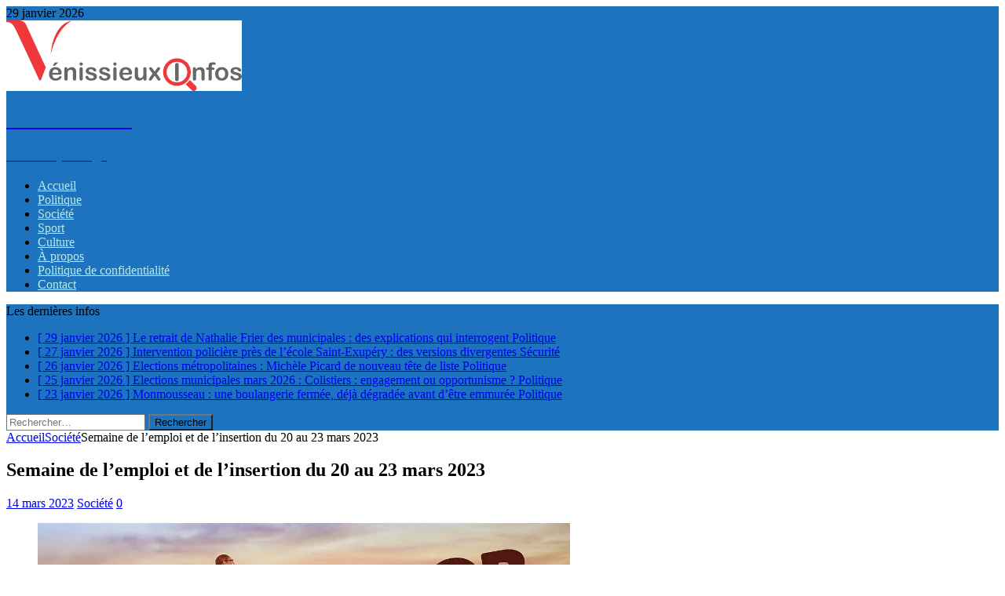

--- FILE ---
content_type: text/html; charset=UTF-8
request_url: https://venissieuxinfos.fr/la-semaine-de-lemploi-du-20-au-23-mars-2023/
body_size: 24272
content:
<!DOCTYPE html>
<html class="no-js mh-one-sb" dir="ltr" lang="fr-FR" prefix="og: https://ogp.me/ns#">
<head>
<meta charset="UTF-8">
<meta name="viewport" content="width=device-width, initial-scale=1.0">
<link rel="profile" href="http://gmpg.org/xfn/11" />
<style id="jetpack-boost-critical-css">@media all{a,article,aside,body,div,figure,form,h1,h2,h3,h4,header,html,i,iframe,img,label,li,nav,p,span,strong,ul{margin:0;padding:0;border:0;font-size:100%;font:inherit;vertical-align:baseline}article,aside,figure,header,nav{display:block}ul{list-style:none}html{font-size:100%;-ms-text-size-adjust:none;-webkit-text-size-adjust:none}body{font-family:"Open Sans",Helvetica,Arial,sans-serif;font-size:14px;font-size:.875rem;line-height:1.6;background:#f7f7f7;word-wrap:break-word}.mh-container,.mh-container-inner{width:100%;max-width:1080px;margin:0 auto;position:relative}.mh-container-outer{margin:25px auto;-webkit-box-shadow:0 0 10px rgba(50,50,50,.17);-moz-box-shadow:0 0 10px rgba(50,50,50,.17);box-shadow:0 0 10px rgba(50,50,50,.17)}.mh-wide-layout .mh-container-outer{margin:0 auto;box-shadow:none}.mh-wrapper{padding:25px;background:#fff}.mh-content{width:65.83%;overflow:hidden}.mh-sidebar{width:31.66%;float:left}.mh-right-sb #main-content{float:left;margin-right:2.5%}.mh-row [class*=mh-col-]:first-child{margin:0}[class*=mh-col-]{float:left;margin-left:2.5%;overflow:hidden}.mh-col-1-1{width:100%}.mh-col-1-3{width:31.66%}.mh-col-2-3{width:65.83%}.clearfix{display:block}.clearfix:after{content:".";display:block;clear:both;visibility:hidden;line-height:0;height:0;margin:0;padding:0}h1{font-size:32px;font-size:2rem}h2{font-size:24px;font-size:1.5rem}h3{font-size:20px;font-size:1.25rem}h4{font-size:18px;font-size:1.125rem}h1,h2,h3,h4{font-family:"Open Sans",Helvetica,Arial,sans-serif;color:#000;line-height:1.3;font-weight:700}strong{font-weight:700}i{font-style:italic}a{color:#000;text-decoration:none}.screen-reader-text{position:absolute;top:-9999rem;left:-9999rem}.mh-preheader,.mh-wide-layout .mh-subheader{background:#e64946}.mh-subheader{background:#f5f5f5}.mh-header-bar-content{overflow:visible}.mh-header-bar-bottom-right,.mh-header-bar-top-right{float:right}.mh-header{background:#fff}.mh-site-logo{padding:20px;overflow:hidden}.mh-header-text{margin:5px 0;text-transform:uppercase}.mh-header-title{font-size:32px;font-size:2rem;line-height:1}.mh-header-tagline{display:inline-block;font-size:14px;font-size:.875rem;line-height:1;color:#e64946;padding-top:10px;margin-top:10px;border-top:1px solid #e5e5e5}.mh-header-transparent .mh-container-outer{box-shadow:none}.mh-header-transparent .mh-header{background:0 0}.mh-header-search{float:right;padding:3px 0}.mh-header-search .search-form{float:right;margin-right:25px}.mh-header-search .search-form .search-field{min-width:200px;height:29px;line-height:29px;padding:0 10px}.mh-wide-layout .mh-header-search .search-field{border-color:#fff}.mh-header-date{font-size:11px;line-height:35px;padding:0 20px;text-transform:uppercase}.mh-header-date-top{color:#fff}.mh-ticker-bottom{font-size:12px;height:35px}.mh-ticker-title-bottom{padding:0 20px}#mh-ticker-loop-bottom{height:35px;overflow:hidden}.mh-ticker-item-bottom{padding:0 20px}.mh-ticker-item-bottom a{display:block;color:#2a2a2a}.mh-ticker-title{float:left;font-weight:700;color:#fff;line-height:35px;background:#e64946;text-align:center;text-transform:uppercase}.mh-ticker-title .fa{margin-left:10px}.mh-ticker-item{line-height:34px}.mh-ticker-item-cat .fa,.mh-ticker-item-date{margin-right:5px}.mh-ticker-item-cat{margin-left:5px;text-transform:uppercase}.mh-wide-layout .mh-ticker-item{padding:0 20px 0 0}.mh-wide-layout .mh-ticker-item a{color:#fff}.mh-navigation{text-transform:uppercase}.mh-navigation li{float:left;position:relative;font-size:11px}.mh-navigation li a{display:block;color:#fff}.mh-main-nav-wrap{background:#2a2a2a}.mh-main-nav li{font-size:14px;font-weight:700}.mh-main-nav li a{padding:10px 20px;border-left:1px solid rgba(255,255,255,.1)}.mh-main-nav li:first-child a{border:none}.mh-breadcrumb{padding:5px 10px;border-top:1px dotted #ebebeb;border-bottom:1px dotted #ebebeb}.mh-breadcrumb,.mh-breadcrumb a{font-size:13px;font-size:.8125rem;color:#979797;margin-bottom:20px;margin-bottom:1.25rem}.mh-breadcrumb a{font-weight:700;text-transform:uppercase}.mh-breadcrumb-delimiter{margin:0 15px}.entry-header{margin-bottom:20px;margin-bottom:1.25rem}.entry-header .entry-title{padding-bottom:10px;padding-bottom:.625rem}.entry-thumbnail{max-width:1030px;margin-bottom:20px;margin-bottom:1.25rem}.entry-thumbnail img{width:100%}.entry-content h4,.entry-content p{margin-bottom:20px;margin-bottom:1.25rem}.mh-meta{font-size:13px;font-size:.8125rem}.mh-meta,.mh-meta a{color:#979797}.mh-meta span{margin-right:10px}.mh-meta .fa{margin-right:5px}.entry-meta{margin-top:5px}.entry-header .entry-meta{margin-top:10px;margin-top:.625rem;padding:5px 10px;border-top:1px dotted #ebebeb;border-bottom:1px dotted #ebebeb}.mh-related-content .mh-meta,.mh-related-content .mh-posts-grid-caption,.mh-related-content .mh-posts-grid-excerpt{display:none}img{max-width:100%;height:auto;vertical-align:bottom}iframe{max-width:100%}#respond #cancel-comment-reply-link{font-size:12px;font-size:.75rem;color:#2a2a2a;margin-left:10px}#respond #cancel-comment-reply-link:before{font-family:FontAwesome;font-weight:400;color:#e64946;content:"";margin-right:5px}input{font-size:12px;padding:5px;border:1px solid rgba(0,0,0,.1);vertical-align:middle;background:#f5f5f5}input[type=submit]{display:inline-block;min-width:150px;font-weight:700;color:#fff;padding:10px 15px;background:#e64946;text-transform:uppercase;border:0;-webkit-appearance:none}.search-form input{font-size:11px;line-height:1;color:#1f1e1e;text-transform:uppercase}.search-form .search-submit{display:none}.search-form .search-field{position:relative;padding:10px;margin:0;border:1px solid #ebebeb;background:#fff;-webkit-appearance:none;-webkit-border-radius:0;border-radius:0}.mh-back-to-top{display:none;position:fixed;right:25px;bottom:25px;padding:5px 8px 8px;color:#fff;background:#e64946;z-index:999}.mh-back-to-top .fa{font-size:24px}.mh-widget{margin-bottom:25px;overflow:hidden}.mh-widget-title{position:relative;font-size:14px;font-size:.875rem;margin-bottom:20px;margin-bottom:1.25rem;text-transform:uppercase}.mh-widget-layout7 .mh-widget-title{text-align:center;padding:10px;border:2px solid #ebebeb}.mh-image-caption{position:absolute;top:0;font-size:12px;font-size:.75rem;font-weight:700;color:#fff;padding:5px 10px;background:#e64946;text-transform:uppercase}.mh-posts-grid-excerpt{margin-top:10px}.recentcomments,.widget_recent_entries li{display:block;padding:5px 0;border-bottom:1px dotted #e5e5e5}.recentcomments:first-child,.widget_recent_entries li:first-child{padding-top:0}@media screen and (max-width:1120px){.mh-container-inner{width:100%}.mh-main-nav li{font-size:12px}.mh-main-nav li a{padding:10px 15px}}@media screen and (max-width:900px){#mh-mobile .mh-container{width:100%}.mh-container-outer{margin:0 auto}#mh-mobile .mh-site-logo,.mh-wrapper{padding:20px}.mh-header-search .search-form{margin-right:20px}.mh-widget{margin-bottom:20px}}@media screen and (max-width:767px){.mh-header-bar-bottom-left,.mh-header-bar-top-left,.mh-header-date{display:none}.mh-content,.mh-header-bar-content,.mh-right-sb #main-content,.mh-sidebar,.mh-site-identity{float:none;width:100%;margin:0}.mh-header-search{float:none;width:100%;margin:0;padding:10px 0}.mh-header-search .search-form{float:none;text-align:center;margin:0}.mh-header-search .search-field{width:250px;max-width:100%}.mh-site-logo{text-align:center}.entry-header .entry-title,.mh-header-title{font-size:24px;font-size:1.5rem}.mh-sidebar{margin-top:20px}.entry-header .entry-meta,.mh-breadcrumb{padding:5px 0}}@media screen and (max-width:620px){[class*=mh-col-]{float:none;width:100%;margin:0}.entry-meta-categories{display:none}.mh-posts-grid-excerpt{display:none}.mh-posts-grid-caption{display:none}.mh-posts-grid-item .mh-meta{display:block;font-size:11px;font-size:.6875rem}}@media only screen and (max-width:420px){.mh-header-search .search-form .search-field{width:215px;min-width:215px}#mh-mobile .mh-image-caption{font-size:11px;padding:5px 10px}}}@media all{@font-face{font-family:FontAwesome;font-weight:400;font-style:normal}.fa{display:inline-block;font:normal normal normal 14px/1 FontAwesome;font-size:inherit;text-rendering:auto;-webkit-font-smoothing:antialiased;-moz-osx-font-smoothing:grayscale}.fa-clock-o:before{content:""}.fa-chevron-right:before{content:""}.fa-chevron-up:before{content:""}.fa-caret-right:before{content:""}.fa-comment-o:before{content:""}.fa-angle-right:before{content:""}.fa-folder-open-o:before{content:""}}</style><title>Semaine de l’emploi et de l’insertion du 20 au 23 mars 2023 - VénissieuxInfos</title>

		<!-- All in One SEO 4.9.3 - aioseo.com -->
	<meta name="description" content="Ce n&#039;est pas une semaine pour l&#039;emploi qui est organisée chaque année par Pôle Emploi, mais la semaine Vénissiane de l&#039;emploi qui est un événement organisé par la ville de Vénissieux du lundi 20 au jeudi 23 mars 2023, dont le but est d&#039;aider les personnes en recherche d&#039;emploi, de formation ou leurs perspectives de" />
	<meta name="robots" content="max-image-preview:large" />
	<meta name="author" content="Reporter69200"/>
	<link rel="canonical" href="https://venissieuxinfos.fr/la-semaine-de-lemploi-du-20-au-23-mars-2023/" />
	<meta name="generator" content="All in One SEO (AIOSEO) 4.9.3" />
		<meta property="og:locale" content="fr_FR" />
		<meta property="og:site_name" content="VénissieuxInfos - Infos et partage" />
		<meta property="og:type" content="article" />
		<meta property="og:title" content="Semaine de l’emploi et de l’insertion du 20 au 23 mars 2023 - VénissieuxInfos" />
		<meta property="og:description" content="Ce n&#039;est pas une semaine pour l&#039;emploi qui est organisée chaque année par Pôle Emploi, mais la semaine Vénissiane de l&#039;emploi qui est un événement organisé par la ville de Vénissieux du lundi 20 au jeudi 23 mars 2023, dont le but est d&#039;aider les personnes en recherche d&#039;emploi, de formation ou leurs perspectives de" />
		<meta property="og:url" content="https://venissieuxinfos.fr/la-semaine-de-lemploi-du-20-au-23-mars-2023/" />
		<meta property="og:image" content="https://venissieuxinfos.fr/wp-content/uploads/emploi.jpg" />
		<meta property="og:image:secure_url" content="https://venissieuxinfos.fr/wp-content/uploads/emploi.jpg" />
		<meta property="og:image:width" content="750" />
		<meta property="og:image:height" content="319" />
		<meta property="article:published_time" content="2023-03-14T14:32:47+00:00" />
		<meta property="article:modified_time" content="2023-03-14T14:33:29+00:00" />
		<meta property="article:publisher" content="https://www.facebook.com/VenissieuxInfos" />
		<meta name="twitter:card" content="summary_large_image" />
		<meta name="twitter:site" content="@VenissieuxInfos" />
		<meta name="twitter:title" content="Semaine de l’emploi et de l’insertion du 20 au 23 mars 2023 - VénissieuxInfos" />
		<meta name="twitter:description" content="Ce n&#039;est pas une semaine pour l&#039;emploi qui est organisée chaque année par Pôle Emploi, mais la semaine Vénissiane de l&#039;emploi qui est un événement organisé par la ville de Vénissieux du lundi 20 au jeudi 23 mars 2023, dont le but est d&#039;aider les personnes en recherche d&#039;emploi, de formation ou leurs perspectives de" />
		<meta name="twitter:creator" content="@VenissieuxInfos" />
		<meta name="twitter:image" content="https://venissieuxinfos.fr/wp-content/uploads/emploi.jpg" />
		<script type="application/ld+json" class="aioseo-schema">
			{"@context":"https:\/\/schema.org","@graph":[{"@type":"BlogPosting","@id":"https:\/\/venissieuxinfos.fr\/la-semaine-de-lemploi-du-20-au-23-mars-2023\/#blogposting","name":"Semaine de l\u2019emploi et de l\u2019insertion du 20 au 23 mars 2023 - V\u00e9nissieuxInfos","headline":"Semaine de l&#8217;emploi et de l&rsquo;insertion du 20 au 23 mars 2023","author":{"@id":"https:\/\/venissieuxinfos.fr\/author\/reporter69200\/#author"},"publisher":{"@id":"https:\/\/venissieuxinfos.fr\/#organization"},"image":{"@type":"ImageObject","url":"https:\/\/i0.wp.com\/venissieuxinfos.fr\/wp-content\/uploads\/emploi.jpg?fit=750%2C319&ssl=1","width":750,"height":319},"datePublished":"2023-03-14T15:32:47+01:00","dateModified":"2023-03-14T15:33:29+01:00","inLanguage":"fr-FR","mainEntityOfPage":{"@id":"https:\/\/venissieuxinfos.fr\/la-semaine-de-lemploi-du-20-au-23-mars-2023\/#webpage"},"isPartOf":{"@id":"https:\/\/venissieuxinfos.fr\/la-semaine-de-lemploi-du-20-au-23-mars-2023\/#webpage"},"articleSection":"Soci\u00e9t\u00e9, semaine venissiane de l'emploi, Venissieux, venissieuxinfos"},{"@type":"BreadcrumbList","@id":"https:\/\/venissieuxinfos.fr\/la-semaine-de-lemploi-du-20-au-23-mars-2023\/#breadcrumblist","itemListElement":[{"@type":"ListItem","@id":"https:\/\/venissieuxinfos.fr#listItem","position":1,"name":"Home","item":"https:\/\/venissieuxinfos.fr","nextItem":{"@type":"ListItem","@id":"https:\/\/venissieuxinfos.fr\/category\/societe\/#listItem","name":"Soci\u00e9t\u00e9"}},{"@type":"ListItem","@id":"https:\/\/venissieuxinfos.fr\/category\/societe\/#listItem","position":2,"name":"Soci\u00e9t\u00e9","item":"https:\/\/venissieuxinfos.fr\/category\/societe\/","nextItem":{"@type":"ListItem","@id":"https:\/\/venissieuxinfos.fr\/la-semaine-de-lemploi-du-20-au-23-mars-2023\/#listItem","name":"Semaine de l&#8217;emploi et de l&rsquo;insertion du 20 au 23 mars 2023"},"previousItem":{"@type":"ListItem","@id":"https:\/\/venissieuxinfos.fr#listItem","name":"Home"}},{"@type":"ListItem","@id":"https:\/\/venissieuxinfos.fr\/la-semaine-de-lemploi-du-20-au-23-mars-2023\/#listItem","position":3,"name":"Semaine de l&#8217;emploi et de l&rsquo;insertion du 20 au 23 mars 2023","previousItem":{"@type":"ListItem","@id":"https:\/\/venissieuxinfos.fr\/category\/societe\/#listItem","name":"Soci\u00e9t\u00e9"}}]},{"@type":"Organization","@id":"https:\/\/venissieuxinfos.fr\/#organization","name":"VenissieuxInfos","description":"Infos et partage","url":"https:\/\/venissieuxinfos.fr\/","logo":{"@type":"ImageObject","url":"https:\/\/i0.wp.com\/venissieuxinfos.fr\/wp-content\/uploads\/cropped-logo-10.png?fit=300%2C90&ssl=1","@id":"https:\/\/venissieuxinfos.fr\/la-semaine-de-lemploi-du-20-au-23-mars-2023\/#organizationLogo","width":300,"height":90},"image":{"@id":"https:\/\/venissieuxinfos.fr\/la-semaine-de-lemploi-du-20-au-23-mars-2023\/#organizationLogo"},"sameAs":["https:\/\/www.facebook.com\/VenissieuxInfos","https:\/\/twitter.com\/VenissieuxInfos","https:\/\/www.tiktok.com\/@abdelbassecover"]},{"@type":"Person","@id":"https:\/\/venissieuxinfos.fr\/author\/reporter69200\/#author","url":"https:\/\/venissieuxinfos.fr\/author\/reporter69200\/","name":"Reporter69200","image":{"@type":"ImageObject","@id":"https:\/\/venissieuxinfos.fr\/la-semaine-de-lemploi-du-20-au-23-mars-2023\/#authorImage","url":"https:\/\/secure.gravatar.com\/avatar\/1dbf1f638112abf847c352cc514d86bd5fcdb41b100f9b11535343c1c40162b2?s=96&d=blank&r=g","width":96,"height":96,"caption":"Reporter69200"}},{"@type":"WebPage","@id":"https:\/\/venissieuxinfos.fr\/la-semaine-de-lemploi-du-20-au-23-mars-2023\/#webpage","url":"https:\/\/venissieuxinfos.fr\/la-semaine-de-lemploi-du-20-au-23-mars-2023\/","name":"Semaine de l\u2019emploi et de l\u2019insertion du 20 au 23 mars 2023 - V\u00e9nissieuxInfos","description":"Ce n'est pas une semaine pour l'emploi qui est organis\u00e9e chaque ann\u00e9e par P\u00f4le Emploi, mais la semaine V\u00e9nissiane de l'emploi qui est un \u00e9v\u00e9nement organis\u00e9 par la ville de V\u00e9nissieux du lundi 20 au jeudi 23 mars 2023, dont le but est d'aider les personnes en recherche d'emploi, de formation ou leurs perspectives de","inLanguage":"fr-FR","isPartOf":{"@id":"https:\/\/venissieuxinfos.fr\/#website"},"breadcrumb":{"@id":"https:\/\/venissieuxinfos.fr\/la-semaine-de-lemploi-du-20-au-23-mars-2023\/#breadcrumblist"},"author":{"@id":"https:\/\/venissieuxinfos.fr\/author\/reporter69200\/#author"},"creator":{"@id":"https:\/\/venissieuxinfos.fr\/author\/reporter69200\/#author"},"image":{"@type":"ImageObject","url":"https:\/\/i0.wp.com\/venissieuxinfos.fr\/wp-content\/uploads\/emploi.jpg?fit=750%2C319&ssl=1","@id":"https:\/\/venissieuxinfos.fr\/la-semaine-de-lemploi-du-20-au-23-mars-2023\/#mainImage","width":750,"height":319},"primaryImageOfPage":{"@id":"https:\/\/venissieuxinfos.fr\/la-semaine-de-lemploi-du-20-au-23-mars-2023\/#mainImage"},"datePublished":"2023-03-14T15:32:47+01:00","dateModified":"2023-03-14T15:33:29+01:00"},{"@type":"WebSite","@id":"https:\/\/venissieuxinfos.fr\/#website","url":"https:\/\/venissieuxinfos.fr\/","name":"V\u00e9nissieuxInfos","description":"Infos et partage","inLanguage":"fr-FR","publisher":{"@id":"https:\/\/venissieuxinfos.fr\/#organization"}}]}
		</script>
		<!-- All in One SEO -->

<link rel='dns-prefetch' href='//www.youtube.com' />

<link rel='dns-prefetch' href='//v0.wordpress.com' />
<link rel='dns-prefetch' href='//jetpack.wordpress.com' />
<link rel='dns-prefetch' href='//s0.wp.com' />
<link rel='dns-prefetch' href='//public-api.wordpress.com' />
<link rel='dns-prefetch' href='//0.gravatar.com' />
<link rel='dns-prefetch' href='//1.gravatar.com' />
<link rel='dns-prefetch' href='//2.gravatar.com' />
<link rel='dns-prefetch' href='//widgets.wp.com' />
<link rel='preconnect' href='//i0.wp.com' />
<link rel='preconnect' href='//c0.wp.com' />
<link rel="alternate" type="application/rss+xml" title="VénissieuxInfos &raquo; Flux" href="https://venissieuxinfos.fr/feed/" />
<link rel="alternate" type="application/rss+xml" title="VénissieuxInfos &raquo; Flux des commentaires" href="https://venissieuxinfos.fr/comments/feed/" />
<link rel="alternate" type="application/rss+xml" title="VénissieuxInfos &raquo; Semaine de l&#8217;emploi et de l&rsquo;insertion du 20 au 23 mars 2023 Flux des commentaires" href="https://venissieuxinfos.fr/la-semaine-de-lemploi-du-20-au-23-mars-2023/feed/" />
<link rel="alternate" title="oEmbed (JSON)" type="application/json+oembed" href="https://venissieuxinfos.fr/wp-json/oembed/1.0/embed?url=https%3A%2F%2Fvenissieuxinfos.fr%2Fla-semaine-de-lemploi-du-20-au-23-mars-2023%2F" />
<link rel="alternate" title="oEmbed (XML)" type="text/xml+oembed" href="https://venissieuxinfos.fr/wp-json/oembed/1.0/embed?url=https%3A%2F%2Fvenissieuxinfos.fr%2Fla-semaine-de-lemploi-du-20-au-23-mars-2023%2F&#038;format=xml" />
		<!-- This site uses the Google Analytics by MonsterInsights plugin v9.11.1 - Using Analytics tracking - https://www.monsterinsights.com/ -->
							<script src="//www.googletagmanager.com/gtag/js?id=G-27K9ZZ0V32"  data-cfasync="false" data-wpfc-render="false" type="text/javascript" async></script>
			<script data-cfasync="false" data-wpfc-render="false" type="text/javascript">
				var mi_version = '9.11.1';
				var mi_track_user = true;
				var mi_no_track_reason = '';
								var MonsterInsightsDefaultLocations = {"page_location":"https:\/\/venissieuxinfos.fr\/la-semaine-de-lemploi-du-20-au-23-mars-2023\/"};
								if ( typeof MonsterInsightsPrivacyGuardFilter === 'function' ) {
					var MonsterInsightsLocations = (typeof MonsterInsightsExcludeQuery === 'object') ? MonsterInsightsPrivacyGuardFilter( MonsterInsightsExcludeQuery ) : MonsterInsightsPrivacyGuardFilter( MonsterInsightsDefaultLocations );
				} else {
					var MonsterInsightsLocations = (typeof MonsterInsightsExcludeQuery === 'object') ? MonsterInsightsExcludeQuery : MonsterInsightsDefaultLocations;
				}

								var disableStrs = [
										'ga-disable-G-27K9ZZ0V32',
									];

				/* Function to detect opted out users */
				function __gtagTrackerIsOptedOut() {
					for (var index = 0; index < disableStrs.length; index++) {
						if (document.cookie.indexOf(disableStrs[index] + '=true') > -1) {
							return true;
						}
					}

					return false;
				}

				/* Disable tracking if the opt-out cookie exists. */
				if (__gtagTrackerIsOptedOut()) {
					for (var index = 0; index < disableStrs.length; index++) {
						window[disableStrs[index]] = true;
					}
				}

				/* Opt-out function */
				function __gtagTrackerOptout() {
					for (var index = 0; index < disableStrs.length; index++) {
						document.cookie = disableStrs[index] + '=true; expires=Thu, 31 Dec 2099 23:59:59 UTC; path=/';
						window[disableStrs[index]] = true;
					}
				}

				if ('undefined' === typeof gaOptout) {
					function gaOptout() {
						__gtagTrackerOptout();
					}
				}
								window.dataLayer = window.dataLayer || [];

				window.MonsterInsightsDualTracker = {
					helpers: {},
					trackers: {},
				};
				if (mi_track_user) {
					function __gtagDataLayer() {
						dataLayer.push(arguments);
					}

					function __gtagTracker(type, name, parameters) {
						if (!parameters) {
							parameters = {};
						}

						if (parameters.send_to) {
							__gtagDataLayer.apply(null, arguments);
							return;
						}

						if (type === 'event') {
														parameters.send_to = monsterinsights_frontend.v4_id;
							var hookName = name;
							if (typeof parameters['event_category'] !== 'undefined') {
								hookName = parameters['event_category'] + ':' + name;
							}

							if (typeof MonsterInsightsDualTracker.trackers[hookName] !== 'undefined') {
								MonsterInsightsDualTracker.trackers[hookName](parameters);
							} else {
								__gtagDataLayer('event', name, parameters);
							}
							
						} else {
							__gtagDataLayer.apply(null, arguments);
						}
					}

					__gtagTracker('js', new Date());
					__gtagTracker('set', {
						'developer_id.dZGIzZG': true,
											});
					if ( MonsterInsightsLocations.page_location ) {
						__gtagTracker('set', MonsterInsightsLocations);
					}
										__gtagTracker('config', 'G-27K9ZZ0V32', {"forceSSL":"true"} );
										window.gtag = __gtagTracker;										(function () {
						/* https://developers.google.com/analytics/devguides/collection/analyticsjs/ */
						/* ga and __gaTracker compatibility shim. */
						var noopfn = function () {
							return null;
						};
						var newtracker = function () {
							return new Tracker();
						};
						var Tracker = function () {
							return null;
						};
						var p = Tracker.prototype;
						p.get = noopfn;
						p.set = noopfn;
						p.send = function () {
							var args = Array.prototype.slice.call(arguments);
							args.unshift('send');
							__gaTracker.apply(null, args);
						};
						var __gaTracker = function () {
							var len = arguments.length;
							if (len === 0) {
								return;
							}
							var f = arguments[len - 1];
							if (typeof f !== 'object' || f === null || typeof f.hitCallback !== 'function') {
								if ('send' === arguments[0]) {
									var hitConverted, hitObject = false, action;
									if ('event' === arguments[1]) {
										if ('undefined' !== typeof arguments[3]) {
											hitObject = {
												'eventAction': arguments[3],
												'eventCategory': arguments[2],
												'eventLabel': arguments[4],
												'value': arguments[5] ? arguments[5] : 1,
											}
										}
									}
									if ('pageview' === arguments[1]) {
										if ('undefined' !== typeof arguments[2]) {
											hitObject = {
												'eventAction': 'page_view',
												'page_path': arguments[2],
											}
										}
									}
									if (typeof arguments[2] === 'object') {
										hitObject = arguments[2];
									}
									if (typeof arguments[5] === 'object') {
										Object.assign(hitObject, arguments[5]);
									}
									if ('undefined' !== typeof arguments[1].hitType) {
										hitObject = arguments[1];
										if ('pageview' === hitObject.hitType) {
											hitObject.eventAction = 'page_view';
										}
									}
									if (hitObject) {
										action = 'timing' === arguments[1].hitType ? 'timing_complete' : hitObject.eventAction;
										hitConverted = mapArgs(hitObject);
										__gtagTracker('event', action, hitConverted);
									}
								}
								return;
							}

							function mapArgs(args) {
								var arg, hit = {};
								var gaMap = {
									'eventCategory': 'event_category',
									'eventAction': 'event_action',
									'eventLabel': 'event_label',
									'eventValue': 'event_value',
									'nonInteraction': 'non_interaction',
									'timingCategory': 'event_category',
									'timingVar': 'name',
									'timingValue': 'value',
									'timingLabel': 'event_label',
									'page': 'page_path',
									'location': 'page_location',
									'title': 'page_title',
									'referrer' : 'page_referrer',
								};
								for (arg in args) {
																		if (!(!args.hasOwnProperty(arg) || !gaMap.hasOwnProperty(arg))) {
										hit[gaMap[arg]] = args[arg];
									} else {
										hit[arg] = args[arg];
									}
								}
								return hit;
							}

							try {
								f.hitCallback();
							} catch (ex) {
							}
						};
						__gaTracker.create = newtracker;
						__gaTracker.getByName = newtracker;
						__gaTracker.getAll = function () {
							return [];
						};
						__gaTracker.remove = noopfn;
						__gaTracker.loaded = true;
						window['__gaTracker'] = __gaTracker;
					})();
									} else {
										console.log("");
					(function () {
						function __gtagTracker() {
							return null;
						}

						window['__gtagTracker'] = __gtagTracker;
						window['gtag'] = __gtagTracker;
					})();
									}
			</script>
							<!-- / Google Analytics by MonsterInsights -->
		<style id='wp-img-auto-sizes-contain-inline-css' type='text/css'>
img:is([sizes=auto i],[sizes^="auto," i]){contain-intrinsic-size:3000px 1500px}
/*# sourceURL=wp-img-auto-sizes-contain-inline-css */
</style>
<noscript>
</noscript><link data-media="all" onload="this.media=this.dataset.media; delete this.dataset.media; this.removeAttribute( &apos;onload&apos; );" rel='stylesheet' id='litespeed-cache-dummy-css' href='https://venissieuxinfos.fr/wp-content/plugins/litespeed-cache/assets/css/litespeed-dummy.css?ver=6.9' type='text/css' media="not all" />
<style id='wp-emoji-styles-inline-css' type='text/css'>

	img.wp-smiley, img.emoji {
		display: inline !important;
		border: none !important;
		box-shadow: none !important;
		height: 1em !important;
		width: 1em !important;
		margin: 0 0.07em !important;
		vertical-align: -0.1em !important;
		background: none !important;
		padding: 0 !important;
	}
/*# sourceURL=wp-emoji-styles-inline-css */
</style>
<noscript><link rel='stylesheet' id='wp-block-library-css' href='https://c0.wp.com/c/6.9/wp-includes/css/dist/block-library/style.min.css' type='text/css' media='all' />
</noscript><link data-media="all" onload="this.media=this.dataset.media; delete this.dataset.media; this.removeAttribute( &apos;onload&apos; );" rel='stylesheet' id='wp-block-library-css' href='https://c0.wp.com/c/6.9/wp-includes/css/dist/block-library/style.min.css' type='text/css' media="not all" />
<style id='global-styles-inline-css' type='text/css'>
:root{--wp--preset--aspect-ratio--square: 1;--wp--preset--aspect-ratio--4-3: 4/3;--wp--preset--aspect-ratio--3-4: 3/4;--wp--preset--aspect-ratio--3-2: 3/2;--wp--preset--aspect-ratio--2-3: 2/3;--wp--preset--aspect-ratio--16-9: 16/9;--wp--preset--aspect-ratio--9-16: 9/16;--wp--preset--color--black: #000000;--wp--preset--color--cyan-bluish-gray: #abb8c3;--wp--preset--color--white: #ffffff;--wp--preset--color--pale-pink: #f78da7;--wp--preset--color--vivid-red: #cf2e2e;--wp--preset--color--luminous-vivid-orange: #ff6900;--wp--preset--color--luminous-vivid-amber: #fcb900;--wp--preset--color--light-green-cyan: #7bdcb5;--wp--preset--color--vivid-green-cyan: #00d084;--wp--preset--color--pale-cyan-blue: #8ed1fc;--wp--preset--color--vivid-cyan-blue: #0693e3;--wp--preset--color--vivid-purple: #9b51e0;--wp--preset--gradient--vivid-cyan-blue-to-vivid-purple: linear-gradient(135deg,rgb(6,147,227) 0%,rgb(155,81,224) 100%);--wp--preset--gradient--light-green-cyan-to-vivid-green-cyan: linear-gradient(135deg,rgb(122,220,180) 0%,rgb(0,208,130) 100%);--wp--preset--gradient--luminous-vivid-amber-to-luminous-vivid-orange: linear-gradient(135deg,rgb(252,185,0) 0%,rgb(255,105,0) 100%);--wp--preset--gradient--luminous-vivid-orange-to-vivid-red: linear-gradient(135deg,rgb(255,105,0) 0%,rgb(207,46,46) 100%);--wp--preset--gradient--very-light-gray-to-cyan-bluish-gray: linear-gradient(135deg,rgb(238,238,238) 0%,rgb(169,184,195) 100%);--wp--preset--gradient--cool-to-warm-spectrum: linear-gradient(135deg,rgb(74,234,220) 0%,rgb(151,120,209) 20%,rgb(207,42,186) 40%,rgb(238,44,130) 60%,rgb(251,105,98) 80%,rgb(254,248,76) 100%);--wp--preset--gradient--blush-light-purple: linear-gradient(135deg,rgb(255,206,236) 0%,rgb(152,150,240) 100%);--wp--preset--gradient--blush-bordeaux: linear-gradient(135deg,rgb(254,205,165) 0%,rgb(254,45,45) 50%,rgb(107,0,62) 100%);--wp--preset--gradient--luminous-dusk: linear-gradient(135deg,rgb(255,203,112) 0%,rgb(199,81,192) 50%,rgb(65,88,208) 100%);--wp--preset--gradient--pale-ocean: linear-gradient(135deg,rgb(255,245,203) 0%,rgb(182,227,212) 50%,rgb(51,167,181) 100%);--wp--preset--gradient--electric-grass: linear-gradient(135deg,rgb(202,248,128) 0%,rgb(113,206,126) 100%);--wp--preset--gradient--midnight: linear-gradient(135deg,rgb(2,3,129) 0%,rgb(40,116,252) 100%);--wp--preset--font-size--small: 13px;--wp--preset--font-size--medium: 20px;--wp--preset--font-size--large: 36px;--wp--preset--font-size--x-large: 42px;--wp--preset--spacing--20: 0.44rem;--wp--preset--spacing--30: 0.67rem;--wp--preset--spacing--40: 1rem;--wp--preset--spacing--50: 1.5rem;--wp--preset--spacing--60: 2.25rem;--wp--preset--spacing--70: 3.38rem;--wp--preset--spacing--80: 5.06rem;--wp--preset--shadow--natural: 6px 6px 9px rgba(0, 0, 0, 0.2);--wp--preset--shadow--deep: 12px 12px 50px rgba(0, 0, 0, 0.4);--wp--preset--shadow--sharp: 6px 6px 0px rgba(0, 0, 0, 0.2);--wp--preset--shadow--outlined: 6px 6px 0px -3px rgb(255, 255, 255), 6px 6px rgb(0, 0, 0);--wp--preset--shadow--crisp: 6px 6px 0px rgb(0, 0, 0);}:where(.is-layout-flex){gap: 0.5em;}:where(.is-layout-grid){gap: 0.5em;}body .is-layout-flex{display: flex;}.is-layout-flex{flex-wrap: wrap;align-items: center;}.is-layout-flex > :is(*, div){margin: 0;}body .is-layout-grid{display: grid;}.is-layout-grid > :is(*, div){margin: 0;}:where(.wp-block-columns.is-layout-flex){gap: 2em;}:where(.wp-block-columns.is-layout-grid){gap: 2em;}:where(.wp-block-post-template.is-layout-flex){gap: 1.25em;}:where(.wp-block-post-template.is-layout-grid){gap: 1.25em;}.has-black-color{color: var(--wp--preset--color--black) !important;}.has-cyan-bluish-gray-color{color: var(--wp--preset--color--cyan-bluish-gray) !important;}.has-white-color{color: var(--wp--preset--color--white) !important;}.has-pale-pink-color{color: var(--wp--preset--color--pale-pink) !important;}.has-vivid-red-color{color: var(--wp--preset--color--vivid-red) !important;}.has-luminous-vivid-orange-color{color: var(--wp--preset--color--luminous-vivid-orange) !important;}.has-luminous-vivid-amber-color{color: var(--wp--preset--color--luminous-vivid-amber) !important;}.has-light-green-cyan-color{color: var(--wp--preset--color--light-green-cyan) !important;}.has-vivid-green-cyan-color{color: var(--wp--preset--color--vivid-green-cyan) !important;}.has-pale-cyan-blue-color{color: var(--wp--preset--color--pale-cyan-blue) !important;}.has-vivid-cyan-blue-color{color: var(--wp--preset--color--vivid-cyan-blue) !important;}.has-vivid-purple-color{color: var(--wp--preset--color--vivid-purple) !important;}.has-black-background-color{background-color: var(--wp--preset--color--black) !important;}.has-cyan-bluish-gray-background-color{background-color: var(--wp--preset--color--cyan-bluish-gray) !important;}.has-white-background-color{background-color: var(--wp--preset--color--white) !important;}.has-pale-pink-background-color{background-color: var(--wp--preset--color--pale-pink) !important;}.has-vivid-red-background-color{background-color: var(--wp--preset--color--vivid-red) !important;}.has-luminous-vivid-orange-background-color{background-color: var(--wp--preset--color--luminous-vivid-orange) !important;}.has-luminous-vivid-amber-background-color{background-color: var(--wp--preset--color--luminous-vivid-amber) !important;}.has-light-green-cyan-background-color{background-color: var(--wp--preset--color--light-green-cyan) !important;}.has-vivid-green-cyan-background-color{background-color: var(--wp--preset--color--vivid-green-cyan) !important;}.has-pale-cyan-blue-background-color{background-color: var(--wp--preset--color--pale-cyan-blue) !important;}.has-vivid-cyan-blue-background-color{background-color: var(--wp--preset--color--vivid-cyan-blue) !important;}.has-vivid-purple-background-color{background-color: var(--wp--preset--color--vivid-purple) !important;}.has-black-border-color{border-color: var(--wp--preset--color--black) !important;}.has-cyan-bluish-gray-border-color{border-color: var(--wp--preset--color--cyan-bluish-gray) !important;}.has-white-border-color{border-color: var(--wp--preset--color--white) !important;}.has-pale-pink-border-color{border-color: var(--wp--preset--color--pale-pink) !important;}.has-vivid-red-border-color{border-color: var(--wp--preset--color--vivid-red) !important;}.has-luminous-vivid-orange-border-color{border-color: var(--wp--preset--color--luminous-vivid-orange) !important;}.has-luminous-vivid-amber-border-color{border-color: var(--wp--preset--color--luminous-vivid-amber) !important;}.has-light-green-cyan-border-color{border-color: var(--wp--preset--color--light-green-cyan) !important;}.has-vivid-green-cyan-border-color{border-color: var(--wp--preset--color--vivid-green-cyan) !important;}.has-pale-cyan-blue-border-color{border-color: var(--wp--preset--color--pale-cyan-blue) !important;}.has-vivid-cyan-blue-border-color{border-color: var(--wp--preset--color--vivid-cyan-blue) !important;}.has-vivid-purple-border-color{border-color: var(--wp--preset--color--vivid-purple) !important;}.has-vivid-cyan-blue-to-vivid-purple-gradient-background{background: var(--wp--preset--gradient--vivid-cyan-blue-to-vivid-purple) !important;}.has-light-green-cyan-to-vivid-green-cyan-gradient-background{background: var(--wp--preset--gradient--light-green-cyan-to-vivid-green-cyan) !important;}.has-luminous-vivid-amber-to-luminous-vivid-orange-gradient-background{background: var(--wp--preset--gradient--luminous-vivid-amber-to-luminous-vivid-orange) !important;}.has-luminous-vivid-orange-to-vivid-red-gradient-background{background: var(--wp--preset--gradient--luminous-vivid-orange-to-vivid-red) !important;}.has-very-light-gray-to-cyan-bluish-gray-gradient-background{background: var(--wp--preset--gradient--very-light-gray-to-cyan-bluish-gray) !important;}.has-cool-to-warm-spectrum-gradient-background{background: var(--wp--preset--gradient--cool-to-warm-spectrum) !important;}.has-blush-light-purple-gradient-background{background: var(--wp--preset--gradient--blush-light-purple) !important;}.has-blush-bordeaux-gradient-background{background: var(--wp--preset--gradient--blush-bordeaux) !important;}.has-luminous-dusk-gradient-background{background: var(--wp--preset--gradient--luminous-dusk) !important;}.has-pale-ocean-gradient-background{background: var(--wp--preset--gradient--pale-ocean) !important;}.has-electric-grass-gradient-background{background: var(--wp--preset--gradient--electric-grass) !important;}.has-midnight-gradient-background{background: var(--wp--preset--gradient--midnight) !important;}.has-small-font-size{font-size: var(--wp--preset--font-size--small) !important;}.has-medium-font-size{font-size: var(--wp--preset--font-size--medium) !important;}.has-large-font-size{font-size: var(--wp--preset--font-size--large) !important;}.has-x-large-font-size{font-size: var(--wp--preset--font-size--x-large) !important;}
/*# sourceURL=global-styles-inline-css */
</style>

<style id='classic-theme-styles-inline-css' type='text/css'>
/*! This file is auto-generated */
.wp-block-button__link{color:#fff;background-color:#32373c;border-radius:9999px;box-shadow:none;text-decoration:none;padding:calc(.667em + 2px) calc(1.333em + 2px);font-size:1.125em}.wp-block-file__button{background:#32373c;color:#fff;text-decoration:none}
/*# sourceURL=/wp-includes/css/classic-themes.min.css */
</style>
<noscript><link rel='stylesheet' id='contact-form-7-css' href='https://venissieuxinfos.fr/wp-content/plugins/contact-form-7/includes/css/styles.css?ver=6.1.4' type='text/css' media='all' />
</noscript><link data-media="all" onload="this.media=this.dataset.media; delete this.dataset.media; this.removeAttribute( &apos;onload&apos; );" rel='stylesheet' id='contact-form-7-css' href='https://venissieuxinfos.fr/wp-content/plugins/contact-form-7/includes/css/styles.css?ver=6.1.4' type='text/css' media="not all" />
<noscript><link rel='stylesheet' id='mh-magazine-css' href='https://venissieuxinfos.fr/wp-content/themes/mh-magazine/style.css?ver=3.8.5' type='text/css' media='all' />
</noscript><link data-media="all" onload="this.media=this.dataset.media; delete this.dataset.media; this.removeAttribute( &apos;onload&apos; );" rel='stylesheet' id='mh-magazine-css' href='https://venissieuxinfos.fr/wp-content/themes/mh-magazine/style.css?ver=3.8.5' type='text/css' media="not all" />
<noscript><link rel='stylesheet' id='mh-font-awesome-css' href='https://venissieuxinfos.fr/wp-content/themes/mh-magazine/includes/font-awesome.min.css' type='text/css' media='all' />
</noscript><link data-media="all" onload="this.media=this.dataset.media; delete this.dataset.media; this.removeAttribute( &apos;onload&apos; );" rel='stylesheet' id='mh-font-awesome-css' href='https://venissieuxinfos.fr/wp-content/themes/mh-magazine/includes/font-awesome.min.css' type='text/css' media="not all" />
<noscript><link rel='stylesheet' id='mh-google-fonts-css' href='//venissieuxinfos.fr/wp-content/uploads/omgf/mh-google-fonts/mh-google-fonts.css?ver=1702906169' type='text/css' media='all' />
</noscript><link data-media="all" onload="this.media=this.dataset.media; delete this.dataset.media; this.removeAttribute( &apos;onload&apos; );" rel='stylesheet' id='mh-google-fonts-css' href='//venissieuxinfos.fr/wp-content/uploads/omgf/mh-google-fonts/mh-google-fonts.css?ver=1702906169' type='text/css' media="not all" />
<noscript><link rel='stylesheet' id='jetpack_likes-css' href='https://c0.wp.com/p/jetpack/15.4/modules/likes/style.css' type='text/css' media='all' />
</noscript><link data-media="all" onload="this.media=this.dataset.media; delete this.dataset.media; this.removeAttribute( &apos;onload&apos; );" rel='stylesheet' id='jetpack_likes-css' href='https://c0.wp.com/p/jetpack/15.4/modules/likes/style.css' type='text/css' media="not all" />
<noscript><link rel='stylesheet' id='dashicons-css' href='https://c0.wp.com/c/6.9/wp-includes/css/dashicons.min.css' type='text/css' media='all' />
</noscript><link data-media="all" onload="this.media=this.dataset.media; delete this.dataset.media; this.removeAttribute( &apos;onload&apos; );" rel='stylesheet' id='dashicons-css' href='https://c0.wp.com/c/6.9/wp-includes/css/dashicons.min.css' type='text/css' media="not all" />
<noscript><link rel='stylesheet' id='thickbox-css' href='https://c0.wp.com/c/6.9/wp-includes/js/thickbox/thickbox.css' type='text/css' media='all' />
</noscript><link data-media="all" onload="this.media=this.dataset.media; delete this.dataset.media; this.removeAttribute( &apos;onload&apos; );" rel='stylesheet' id='thickbox-css' href='https://c0.wp.com/c/6.9/wp-includes/js/thickbox/thickbox.css' type='text/css' media="not all" />
<noscript><link rel='stylesheet' id='front_end_youtube_style-css' href='https://venissieuxinfos.fr/wp-content/plugins/youtube-video-player/front_end/styles/baze_styles_youtube.css?ver=6.9' type='text/css' media='all' />
</noscript><link data-media="all" onload="this.media=this.dataset.media; delete this.dataset.media; this.removeAttribute( &apos;onload&apos; );" rel='stylesheet' id='front_end_youtube_style-css' href='https://venissieuxinfos.fr/wp-content/plugins/youtube-video-player/front_end/styles/baze_styles_youtube.css?ver=6.9' type='text/css' media="not all" />
<noscript><link rel='stylesheet' id='sharedaddy-css' href='https://c0.wp.com/p/jetpack/15.4/modules/sharedaddy/sharing.css' type='text/css' media='all' />
</noscript><link data-media="all" onload="this.media=this.dataset.media; delete this.dataset.media; this.removeAttribute( &apos;onload&apos; );" rel='stylesheet' id='sharedaddy-css' href='https://c0.wp.com/p/jetpack/15.4/modules/sharedaddy/sharing.css' type='text/css' media="not all" />
<noscript><link rel='stylesheet' id='social-logos-css' href='https://c0.wp.com/p/jetpack/15.4/_inc/social-logos/social-logos.min.css' type='text/css' media='all' />
</noscript><link data-media="all" onload="this.media=this.dataset.media; delete this.dataset.media; this.removeAttribute( &apos;onload&apos; );" rel='stylesheet' id='social-logos-css' href='https://c0.wp.com/p/jetpack/15.4/_inc/social-logos/social-logos.min.css' type='text/css' media="not all" />
<script type="text/javascript" src="https://venissieuxinfos.fr/wp-content/plugins/google-analytics-for-wordpress/assets/js/frontend-gtag.min.js?ver=9.11.1" id="monsterinsights-frontend-script-js" async="async" data-wp-strategy="async"></script>
<script data-cfasync="false" data-wpfc-render="false" type="text/javascript" id='monsterinsights-frontend-script-js-extra'>/* <![CDATA[ */
var monsterinsights_frontend = {"js_events_tracking":"true","download_extensions":"doc,pdf,ppt,zip,xls,docx,pptx,xlsx","inbound_paths":"[]","home_url":"https:\/\/venissieuxinfos.fr","hash_tracking":"false","v4_id":"G-27K9ZZ0V32"};/* ]]> */
</script>
<script type="text/javascript" src="https://c0.wp.com/c/6.9/wp-includes/js/jquery/jquery.min.js" id="jquery-core-js"></script>
<script type="text/javascript" src="https://c0.wp.com/c/6.9/wp-includes/js/jquery/jquery-migrate.min.js" id="jquery-migrate-js"></script>
<script type="text/javascript" src="https://venissieuxinfos.fr/wp-content/themes/mh-magazine/js/scripts.js?ver=3.8.5" id="mh-scripts-js"></script>
<script type="text/javascript" src="https://venissieuxinfos.fr/wp-content/plugins/youtube-video-player/front_end/scripts/youtube_embed_front_end.js?ver=6.9" id="youtube_front_end_api_js-js"></script>
<script type="text/javascript" src="https://www.youtube.com/iframe_api?ver=6.9" id="youtube_api_js-js"></script>
<link rel="https://api.w.org/" href="https://venissieuxinfos.fr/wp-json/" /><link rel="alternate" title="JSON" type="application/json" href="https://venissieuxinfos.fr/wp-json/wp/v2/posts/39738" /><link rel="EditURI" type="application/rsd+xml" title="RSD" href="https://venissieuxinfos.fr/xmlrpc.php?rsd" />
<meta name="generator" content="WordPress 6.9" />
<link rel='shortlink' href='https://venissieuxinfos.fr/?p=39738' />
<style type="text/css">
.mh-header { background: #1e73be; }
.mh-widget-layout4 .mh-widget-title { background: #1e73be; background: rgba(30, 115, 190, 0.6); }
.mh-preheader, .mh-wide-layout .mh-subheader, .mh-ticker-title, .mh-main-nav li:hover, .mh-footer-nav, .slicknav_menu, .slicknav_btn, .slicknav_nav .slicknav_item:hover, .slicknav_nav a:hover, .mh-back-to-top, .mh-subheading, .entry-tags .fa, .entry-tags li:hover, .mh-widget-layout2 .mh-widget-title, .mh-widget-layout4 .mh-widget-title-inner, .mh-widget-layout4 .mh-footer-widget-title, .mh-widget-layout5 .mh-widget-title-inner, .mh-widget-layout6 .mh-widget-title, #mh-mobile .flex-control-paging li a.flex-active, .mh-image-caption, .mh-carousel-layout1 .mh-carousel-caption, .mh-tab-button.active, .mh-tab-button.active:hover, .mh-footer-widget .mh-tab-button.active, .mh-social-widget li:hover a, .mh-footer-widget .mh-social-widget li a, .mh-footer-widget .mh-author-bio-widget, .tagcloud a:hover, .mh-widget .tagcloud a:hover, .mh-footer-widget .tagcloud a:hover, .mh-posts-stacked-item .mh-meta, .page-numbers:hover, .mh-loop-pagination .current, .mh-comments-pagination .current, .pagelink, a:hover .pagelink, input[type=submit], #infinite-handle span { background: #1e73be; }
.mh-main-nav-wrap .slicknav_nav ul, blockquote, .mh-widget-layout1 .mh-widget-title, .mh-widget-layout3 .mh-widget-title, .mh-widget-layout5 .mh-widget-title, .mh-widget-layout8 .mh-widget-title:after, #mh-mobile .mh-slider-caption, .mh-carousel-layout1, .mh-spotlight-widget, .mh-author-bio-widget, .mh-author-bio-title, .mh-author-bio-image-frame, .mh-video-widget, .mh-tab-buttons, textarea:hover, input[type=text]:hover, input[type=email]:hover, input[type=tel]:hover, input[type=url]:hover { border-color: #1e73be; }
.mh-dropcap, .mh-carousel-layout1 .flex-direction-nav a, .mh-carousel-layout2 .mh-carousel-caption, .mh-posts-digest-small-category, .mh-posts-lineup-more, .bypostauthor .fn:after, .mh-comment-list .comment-reply-link:before, #respond #cancel-comment-reply-link:before { color: #1e73be; }
#mh-mobile .mh-header-nav li:hover a, .mh-main-nav li a, .mh-extra-nav li:hover a, .mh-footer-nav li:hover a, .mh-social-nav li:hover .fa-mh-social, .mh-main-nav-wrap .slicknav_menu a, .mh-main-nav-wrap .slicknav_menu a:hover, .entry-tags a, .mh-slider-caption, .mh-slider-caption a, .mh-slider-caption a:hover, .mh-spotlight-widget, #mh-mobile .mh-spotlight-widget a, #mh-mobile .mh-spotlight-widget a:hover, .mh-spotlight-widget .mh-spotlight-meta, .mh-posts-stacked-title a, .mh-posts-stacked-title a:hover, .mh-posts-lineup-widget a, .mh-posts-lineup-widget a:hover, .mh-posts-lineup-caption, .mh-footer-widget .mh-tabbed-widget, .mh-footer-widget .mh-tabbed-widget a, .mh-footer-widget .mh-tabbed-widget a:hover, .mh-author-bio-title, .mh-author-bio-text, .mh-social-widget .fa-mh-social, .mh-footer, .mh-footer a, .mh-footer a:hover, .mh-footer .mh-meta, .mh-footer .mh-meta a, .mh-footer .mh-meta a:hover, .mh-footer .wp-caption-text, .mh-widget-layout1 .mh-widget-title.mh-footer-widget-title, .mh-widget-layout1 .mh-widget-title.mh-footer-widget-title a, .mh-widget-layout3 .mh-widget-title.mh-footer-widget-title, .mh-widget-layout3 .mh-widget-title.mh-footer-widget-title a, .mh-widget-layout7 .mh-widget-title.mh-footer-widget-title, .mh-widget-layout7 .mh-widget-title.mh-footer-widget-title a, .mh-widget-layout8 .mh-widget-title.mh-footer-widget-title, .mh-widget-layout8 .mh-widget-title.mh-footer-widget-title a, .mh-copyright, .mh-copyright a, .mh-copyright a:hover, .tagcloud a, .mh-tabbed-widget .tagcloud a, input[type=submit]:hover, #infinite-handle span:hover { color: #bbeae5; }
.mh-main-nav-wrap .slicknav_menu .slicknav_icon-bar { background: #bbeae5; }
.mh-header-nav-bottom li a, .mh-social-nav-bottom .fa-mh-social, .mh-boxed-layout .mh-ticker-item-bottom a, .mh-header-date-bottom, .page-numbers, a .pagelink, .mh-widget-layout3 .mh-widget-title, .mh-widget-layout3 .mh-widget-title a, .mh-tabbed-widget, .mh-tabbed-widget a, .mh-posts-horizontal-title a { color: #ffffff; }
a:hover, .entry-content a:hover, #respond a:hover, #respond #cancel-comment-reply-link:hover, #respond .logged-in-as a:hover, .mh-comment-list .comment-meta a:hover, .mh-ping-list .mh-ping-item a:hover, .mh-meta a:hover, .mh-breadcrumb a:hover, .mh-tabbed-widget a:hover { color: #1e73be; }
</style>
<!--[if lt IE 9]>
<script src="https://venissieuxinfos.fr/wp-content/themes/mh-magazine/js/css3-mediaqueries.js"></script>
<![endif]-->
<style type="text/css">.recentcomments a{display:inline !important;padding:0 !important;margin:0 !important;}</style><style type="text/css" id="custom-background-css">
body.custom-background { background-color: #ffffff; }
</style>
	<link rel="icon" href="https://i0.wp.com/venissieuxinfos.fr/wp-content/uploads/cropped-logo-10-1.png?fit=32%2C32&#038;ssl=1" sizes="32x32" />
<link rel="icon" href="https://i0.wp.com/venissieuxinfos.fr/wp-content/uploads/cropped-logo-10-1.png?fit=192%2C192&#038;ssl=1" sizes="192x192" />
<link rel="apple-touch-icon" href="https://i0.wp.com/venissieuxinfos.fr/wp-content/uploads/cropped-logo-10-1.png?fit=180%2C180&#038;ssl=1" />
<meta name="msapplication-TileImage" content="https://i0.wp.com/venissieuxinfos.fr/wp-content/uploads/cropped-logo-10-1.png?fit=270%2C270&#038;ssl=1" />
<noscript><link rel='stylesheet' id='gdrf-public-styles-css' href='https://venissieuxinfos.fr/wp-content/plugins/gdpr-data-request-form/public/css/public.css?ver=6.9' type='text/css' media='all' />
</noscript><link data-media="all" onload="this.media=this.dataset.media; delete this.dataset.media; this.removeAttribute( &apos;onload&apos; );" rel='stylesheet' id='gdrf-public-styles-css' href='https://venissieuxinfos.fr/wp-content/plugins/gdpr-data-request-form/public/css/public.css?ver=6.9' type='text/css' media="not all" />
</head>
<body id="mh-mobile" class="wp-singular post-template-default single single-post postid-39738 single-format-standard custom-background wp-custom-logo wp-theme-mh-magazine mh-wide-layout mh-right-sb mh-loop-layout5 mh-widget-layout7 mh-header-transparent" itemscope="itemscope" itemtype="http://schema.org/WebPage">
<div class="mh-header-nav-mobile clearfix"></div>
	<div class="mh-preheader">
    	<div class="mh-container mh-container-inner mh-row clearfix">
							<div class="mh-header-bar-content mh-header-bar-top-left mh-col-2-3 clearfix">
											<div class="mh-header-date mh-header-date-top">
							29 janvier 2026						</div>
									</div>
										<div class="mh-header-bar-content mh-header-bar-top-right mh-col-1-3 clearfix">
									</div>
					</div>
	</div>
<header class="mh-header" itemscope="itemscope" itemtype="http://schema.org/WPHeader">
	<div class="mh-container mh-container-inner clearfix">
		<div class="mh-custom-header clearfix">
<div class="mh-header-columns mh-row clearfix">
<div class="mh-col-1-1 mh-site-identity">
<div class="mh-site-logo" role="banner" itemscope="itemscope" itemtype="http://schema.org/Brand">
<a href="https://venissieuxinfos.fr/" class="custom-logo-link" rel="home"><img width="300" height="90" src="https://i0.wp.com/venissieuxinfos.fr/wp-content/uploads/cropped-logo-10.png?fit=300%2C90&amp;ssl=1" class="custom-logo" alt="VénissieuxInfos" decoding="async" /></a><style type="text/css" id="mh-header-css">.mh-header-title, .mh-header-tagline { color: #1e73be; }</style>
<div class="mh-header-text">
<a class="mh-header-text-link" href="https://venissieuxinfos.fr/" title="VénissieuxInfos" rel="home">
<h2 class="mh-header-title">VénissieuxInfos</h2>
<h3 class="mh-header-tagline">Infos et partage</h3>
</a>
</div>
</div>
</div>
</div>
</div>
	</div>
	<div class="mh-main-nav-wrap">
		<nav class="mh-navigation mh-main-nav mh-container mh-container-inner clearfix" itemscope="itemscope" itemtype="http://schema.org/SiteNavigationElement">
			<div class="menu-menu-container"><ul id="menu-menu" class="menu"><li id="menu-item-4759" class="menu-item menu-item-type-custom menu-item-object-custom menu-item-home menu-item-4759"><a href="http://venissieuxinfos.fr/">Accueil</a></li>
<li id="menu-item-4202" class="menu-item menu-item-type-taxonomy menu-item-object-category menu-item-4202"><a href="https://venissieuxinfos.fr/category/politique/">Politique</a></li>
<li id="menu-item-4203" class="menu-item menu-item-type-taxonomy menu-item-object-category current-post-ancestor current-menu-parent current-post-parent menu-item-4203"><a href="https://venissieuxinfos.fr/category/societe/">Société</a></li>
<li id="menu-item-4209" class="menu-item menu-item-type-taxonomy menu-item-object-category menu-item-4209"><a href="https://venissieuxinfos.fr/category/sport/">Sport</a></li>
<li id="menu-item-4205" class="menu-item menu-item-type-taxonomy menu-item-object-category menu-item-4205"><a href="https://venissieuxinfos.fr/category/culture/">Culture</a></li>
<li id="menu-item-4760" class="menu-item menu-item-type-post_type menu-item-object-page menu-item-4760"><a href="https://venissieuxinfos.fr/a-propos/">À propos</a></li>
<li id="menu-item-26193" class="menu-item menu-item-type-post_type menu-item-object-page menu-item-privacy-policy menu-item-26193"><a rel="privacy-policy" href="https://venissieuxinfos.fr/politique-de-confidentialite/">Politique de confidentialité</a></li>
<li id="menu-item-4761" class="menu-item menu-item-type-post_type menu-item-object-page menu-item-4761"><a href="https://venissieuxinfos.fr/contact/">Contact</a></li>
</ul></div>		</nav>
	</div>
	</header>
	<div class="mh-subheader">
		<div class="mh-container mh-container-inner mh-row clearfix">
							<div class="mh-header-bar-content mh-header-bar-bottom-left mh-col-2-3 clearfix">
											<div class="mh-header-ticker mh-header-ticker-bottom">
							<div class="mh-ticker-bottom">
			<div class="mh-ticker-title mh-ticker-title-bottom">
			Les dernières infos<i class="fa fa-chevron-right"></i>		</div>
		<div class="mh-ticker-content mh-ticker-content-bottom">
		<ul id="mh-ticker-loop-bottom">				<li class="mh-ticker-item mh-ticker-item-bottom">
					<a href="https://venissieuxinfos.fr/le-retrait-de-nathalie-frier-des-municipales-des-explications-qui-interrogent/" title="Le retrait de Nathalie Frier des municipales : des explications qui interrogent">
						<span class="mh-ticker-item-date mh-ticker-item-date-bottom">
                        	[ 29 janvier 2026 ]                        </span>
						<span class="mh-ticker-item-title mh-ticker-item-title-bottom">
							Le retrait de Nathalie Frier des municipales : des explications qui interrogent						</span>
													<span class="mh-ticker-item-cat mh-ticker-item-cat-bottom">
								<i class="fa fa-caret-right"></i>
																Politique							</span>
											</a>
				</li>				<li class="mh-ticker-item mh-ticker-item-bottom">
					<a href="https://venissieuxinfos.fr/intervention-policiere-pres-de-lecole-saint-exupery-des-versions-divergentes/" title="Intervention policière près de l’école Saint-Exupéry : des versions divergentes">
						<span class="mh-ticker-item-date mh-ticker-item-date-bottom">
                        	[ 27 janvier 2026 ]                        </span>
						<span class="mh-ticker-item-title mh-ticker-item-title-bottom">
							Intervention policière près de l’école Saint-Exupéry : des versions divergentes						</span>
													<span class="mh-ticker-item-cat mh-ticker-item-cat-bottom">
								<i class="fa fa-caret-right"></i>
																Sécurité							</span>
											</a>
				</li>				<li class="mh-ticker-item mh-ticker-item-bottom">
					<a href="https://venissieuxinfos.fr/elections-metropolitaines-michele-picard-de-nouveau-tete-de-liste/" title="Elections métropolitaines  : Michèle Picard de nouveau tête de liste">
						<span class="mh-ticker-item-date mh-ticker-item-date-bottom">
                        	[ 26 janvier 2026 ]                        </span>
						<span class="mh-ticker-item-title mh-ticker-item-title-bottom">
							Elections métropolitaines  : Michèle Picard de nouveau tête de liste						</span>
													<span class="mh-ticker-item-cat mh-ticker-item-cat-bottom">
								<i class="fa fa-caret-right"></i>
																Politique							</span>
											</a>
				</li>				<li class="mh-ticker-item mh-ticker-item-bottom">
					<a href="https://venissieuxinfos.fr/elections-municipales-mars-2026-colistiers-engagement-ou-opportunisme/" title="Elections municipales mars 2026 : Colistiers : engagement ou opportunisme ?">
						<span class="mh-ticker-item-date mh-ticker-item-date-bottom">
                        	[ 25 janvier 2026 ]                        </span>
						<span class="mh-ticker-item-title mh-ticker-item-title-bottom">
							Elections municipales mars 2026 : Colistiers : engagement ou opportunisme ?						</span>
													<span class="mh-ticker-item-cat mh-ticker-item-cat-bottom">
								<i class="fa fa-caret-right"></i>
																Politique							</span>
											</a>
				</li>				<li class="mh-ticker-item mh-ticker-item-bottom">
					<a href="https://venissieuxinfos.fr/une-boulangerie-fermee-et-devalisee/" title="Monmousseau : une boulangerie fermée, déjà dégradée avant d&rsquo;être emmurée">
						<span class="mh-ticker-item-date mh-ticker-item-date-bottom">
                        	[ 23 janvier 2026 ]                        </span>
						<span class="mh-ticker-item-title mh-ticker-item-title-bottom">
							Monmousseau : une boulangerie fermée, déjà dégradée avant d&rsquo;être emmurée						</span>
													<span class="mh-ticker-item-cat mh-ticker-item-cat-bottom">
								<i class="fa fa-caret-right"></i>
																Politique							</span>
											</a>
				</li>		</ul>
	</div>
</div>						</div>
									</div>
										<div class="mh-header-bar-content mh-header-bar-bottom-right mh-col-1-3 clearfix">
											<aside class="mh-header-search mh-header-search-bottom">
							<form role="search" method="get" class="search-form" action="https://venissieuxinfos.fr/">
				<label>
					<span class="screen-reader-text">Rechercher :</span>
					<input type="search" class="search-field" placeholder="Rechercher…" value="" name="s" />
				</label>
				<input type="submit" class="search-submit" value="Rechercher" />
			</form>						</aside>
									</div>
					</div>
	</div>
<div class="mh-container mh-container-outer">
<div class="mh-wrapper clearfix">
	<div class="mh-main clearfix">
		<div id="main-content" class="mh-content" role="main" itemprop="mainContentOfPage"><nav class="mh-breadcrumb"><span itemscope itemtype="http://data-vocabulary.org/Breadcrumb"><a href="https://venissieuxinfos.fr" itemprop="url"><span itemprop="title">Accueil</span></a></span><span class="mh-breadcrumb-delimiter"><i class="fa fa-angle-right"></i></span><span itemscope itemtype="http://data-vocabulary.org/Breadcrumb"><a href="https://venissieuxinfos.fr/category/societe/" itemprop="url"><span itemprop="title">Société</span></a></span><span class="mh-breadcrumb-delimiter"><i class="fa fa-angle-right"></i></span>Semaine de l&#8217;emploi et de l&rsquo;insertion du 20 au 23 mars 2023</nav>
<article id="post-39738" class="post-39738 post type-post status-publish format-standard has-post-thumbnail hentry category-societe tag-semaine-venissiane-de-lemploi tag-venissieux tag-venissieuxinfos">
	<header class="entry-header clearfix"><h1 class="entry-title">Semaine de l&#8217;emploi et de l&rsquo;insertion du 20 au 23 mars 2023</h1><div class="mh-meta entry-meta">
<span class="entry-meta-date updated"><i class="fa fa-clock-o"></i><a href="https://venissieuxinfos.fr/2023/03/">14 mars 2023</a></span>
<span class="entry-meta-categories"><i class="fa fa-folder-open-o"></i><a href="https://venissieuxinfos.fr/category/societe/" rel="category tag">Société</a></span>
<span class="entry-meta-comments"><i class="fa fa-comment-o"></i><a href="https://venissieuxinfos.fr/la-semaine-de-lemploi-du-20-au-23-mars-2023/#respond" class="mh-comment-count-link" >0</a></span>
</div>
	</header>
		<div class="entry-content clearfix">
<figure class="entry-thumbnail">
<img src="https://i0.wp.com/venissieuxinfos.fr/wp-content/uploads/emploi.jpg?resize=678%2C319&#038;ssl=1" alt="" title="emploi" />
</figure>
<p style="text-align: justify;"><span style="color: #000000;">Ce n&rsquo;est pas une semaine pour l&#8217;emploi qui est organisée chaque année par Pôle Emploi, mais la semaine Vénissiane de l&#8217;emploi qui est un événement organisé par la ville de Vénissieux du lundi 20 au jeudi 23 mars 2023, dont le but est d&rsquo;aider les personnes en recherche d&#8217;emploi, de formation ou leurs perspectives de carrière. L&rsquo;événement offre une variété d&rsquo;ateliers, un forum en présence des entreprises, d&rsquo;organismes de formation et de partenaires de l’emploi dans des domaines d’activités variés mais aussi d&rsquo;autres ressources pour aider les chercheurs d&#8217;emploi à se préparer à trouver une situation professionnelle.</span></p>
<p style="text-align: justify;"><span style="color: #000000;">Les ateliers proposés lors de la semaine de l&#8217;emploi couvrent une grande variété de sujets, et il est conseillé de venir avec un CV à jour. Des ateliers sont animés par des professionnels de l&#8217;emploi qui peuvent offrir des conseils pratiques et des astuces pour aider les participants à réussir leur recherche d&#8217;emploi.</span></p>
<p style="text-align: justify;"><span style="color: #000000;">En plus des ateliers, la semaine vénissiane de l&#8217;emploi propose également des rencontres avec des recruteurs locaux et régionaux. Les participants ont l&rsquo;occasion de rencontrer des employeurs potentiels, de discuter des opportunités d&#8217;emploi et de postuler à des offres d&#8217;emploi en direct.</span></p>
<p style="text-align: justify;"><span style="color: #000000;">Enfin, la semaine de l&#8217;emploi organise également des conférences pour aider les participants à mieux comprendre les tendances du marché de l&#8217;emploi et les compétences les plus demandées dans leur secteur d&rsquo;activité. Ces conférences peuvent offrir des idées utiles sur les chemins de carrière à suivre et aider les participants à mieux comprendre les opportunités d&#8217;emploi disponibles.</span></p>
<p style="text-align: justify;"><span style="color: #000000;">C&rsquo;est un moyen pour les chercheurs d&#8217;emploi de se connecter avec les employeurs locaux et de recevoir des conseils et des ressources pour réussir leur recherche d&#8217;emploi. Les participants peuvent s&rsquo;attendre à repartir avec de nouvelles compétences, des contacts professionnels et une meilleure compréhension du marché de l&#8217;emploi. Si vous cherchez un emploi à Vénissieux, la semaine de l&#8217;emploi est un événement à ne pas manquer !</span></p>
<h3><strong>Au programme : </strong></h3>
<div class="et_pb_row et_pb_row_4">
<div class="et_pb_column et_pb_column_4_4 et_pb_column_4 et_pb_css_mix_blend_mode_passthrough et-last-child">
<div class="et_pb_module et_pb_text et_pb_text_3 et_pb_text_align_left et_pb_bg_layout_light">
<div class="et_pb_text_inner">
<p tabindex="0" data-readabler-original-tab-index="-1">Lundi 20 mars</p>
</div>
</div>
<div class="et_pb_module et_pb_text et_pb_text_4 et_pb_text_align_left et_pb_bg_layout_light">
<div class="et_pb_text_inner">
<ul>
<li><strong>11h-14h : Inauguration de la Maison de l’Emploi</strong><br />
<span style="text-decoration: underline; color: #ff0000;"><strong><em>Réservé aux entreprises et partenaires</em></strong></span><br />
<a title="site Afpa vénissieux nouvelle fenetre" role="link" href="https://www.afpa.fr/centre/centre-de-lyon-venissieux" target="_blank" rel="noopener">AFPA</a>– 35 boulevard de Jodino</li>
<li><strong>14h-16h30 : Rencontre réseau Charte de Coopération – thématique mobilité<br />
<span style="text-decoration: underline; color: #ff0000;"><em>Réservé aux entreprises et partenaires</em></span></strong><br />
Rencontre thématique en présence des entreprises partenaires du territoire.<br />
<a title="site Afpa vénissieux nouvelle fenetre" role="link" href="https://www.afpa.fr/centre/centre-de-lyon-venissieux" target="_blank" rel="noopener">AFPA</a>– 35 boulevard de Jodino</li>
</ul>
</div>
</div>
<div class="et_pb_module et_pb_text et_pb_text_5 et_pb_text_align_left et_pb_bg_layout_light">
<div class="et_pb_text_inner">
<p tabindex="0" data-readabler-original-tab-index="-1">Mardi 21 mars</p>
</div>
</div>
<div class="et_pb_module et_pb_text et_pb_text_6 et_pb_text_align_left et_pb_bg_layout_light">
<div class="et_pb_text_inner">
<ul>
<li><strong>9h-12h30 : Rencontre entrepreneuriale</strong><br />
<em><strong>Ouvert à tout public sur inscription avant le 15 mars</strong> <a title="mail ouverture nouvelle fenetre" role="link" href="mailto:economie@ville-venissieux.fr" target="_blank" rel="noopener">par mail (cliquez ici)</a></em><br />
<strong>·</strong> Rencontres et échanges avec les professionnels de la création d’entreprise à travers des ateliers collectifs thématiques<br />
<strong>·</strong> De l’idée à la création d’activité / financer et lancer son projet / développer son entreprise / échanges réseau<br />
<a title="site Afpa vénissieux nouvelle fenetre" role="link" href="https://www.afpa.fr/centre/centre-de-lyon-venissieux" target="_blank" rel="noopener">AFPA</a>– 35 boulevard de Jodino</li>
</ul>
</div>
</div>
</div>
</div>
<div class="et_pb_row et_pb_row_5">
<div class="et_pb_column et_pb_column_4_4 et_pb_column_5 et_pb_css_mix_blend_mode_passthrough et-last-child">
<div class="et_pb_module et_pb_text et_pb_text_7 et_pb_text_align_left et_pb_bg_layout_light">
<div class="et_pb_text_inner">
<p tabindex="0" data-readabler-original-tab-index="-1">Mercredi 22 mars</p>
</div>
</div>
<div class="et_pb_module et_pb_text et_pb_text_8 et_pb_text_align_left et_pb_bg_layout_light">
<div class="et_pb_text_inner">
<ul>
<li><strong>9h-12h30 : Forum des entreprises d’insertion<br />
</strong><em><strong>Ouvert à tout public</strong> – <strong>Venez avec votre CV !</strong></em><br />
Forum recrutement des Structures d’Insertion par l’Activité Économique (SIAE) et Groupement d’Employeurs pour l’Insertion et la Qualification (GEIQ)<br />
<strong>·</strong> Rencontres et échanges entre professionnels<br />
<strong>·</strong> Stands à destination du grand public pour s’informer, mettre en avant ses compétences et trouver un emploi<br />
<strong>·</strong> Atelier découverte de la plateforme de l’inclusion<br />
<a title="carte salle nouvelle fenetre" role="link" href="https://venissieux.fr/carte/salle-irene-joliot-curie/" target="_blank" rel="noopener">Salle Joliot-Curie</a> – 68 boulevard Irène Joliot-Curie</li>
</ul>
</div>
</div>
<div class="et_pb_module et_pb_text et_pb_text_9 et_pb_text_align_left et_pb_bg_layout_light">
<div class="et_pb_text_inner">
<p tabindex="0" data-readabler-original-tab-index="-1">Jeudi 23 mars</p>
</div>
</div>
<div class="et_pb_module et_pb_text et_pb_text_10 et_pb_text_align_left et_pb_bg_layout_light">
<div class="et_pb_text_inner">
<ul>
<li><strong>9h-12h30 et 14h-16h : Journée Vénissiane des Métiers et de l’Emploi<br />
</strong><em><strong>Ouvert à tout public</strong> – <strong>Venez avec votre CV !</strong></em><br />
Forum emploi en présence des entreprises, organismes de formation et partenaires de l’emploi dans des domaines d’activités variés, avec un espace démonstration.<br />
<strong>·</strong> Recrutements<br />
<strong>·</strong> Découverte des métiers<br />
<strong>·</strong> Formations<br />
<a title="carte salle nouvelle fenetre" role="link" href="https://venissieux.fr/carte/salle-irene-joliot-curie/" target="_blank" rel="noopener">Salle Joliot-Curie</a> – 68 boulevard Irène Joliot-Curie</li>
</ul>
</div>
</div>
</div>
</div>
<div class="sharedaddy sd-sharing-enabled"><div class="robots-nocontent sd-block sd-social sd-social-official sd-sharing"><h3 class="sd-title">Partager :</h3><div class="sd-content"><ul><li class="share-facebook"><div class="fb-share-button" data-href="https://venissieuxinfos.fr/la-semaine-de-lemploi-du-20-au-23-mars-2023/" data-layout="button_count"></div></li><li class="share-twitter"><a href="https://twitter.com/share" class="twitter-share-button" data-url="https://venissieuxinfos.fr/la-semaine-de-lemploi-du-20-au-23-mars-2023/" data-text="Semaine de l&#039;emploi et de l&#039;insertion du 20 au 23 mars 2023"  >Tweet</a></li><li class="share-jetpack-whatsapp"><a rel="nofollow noopener noreferrer"
				data-shared="sharing-whatsapp-39738"
				class="share-jetpack-whatsapp sd-button"
				href="https://venissieuxinfos.fr/la-semaine-de-lemploi-du-20-au-23-mars-2023/?share=jetpack-whatsapp"
				target="_blank"
				aria-labelledby="sharing-whatsapp-39738"
				>
				<span id="sharing-whatsapp-39738" hidden>Cliquez pour partager sur WhatsApp(ouvre dans une nouvelle fenêtre)</span>
				<span>WhatsApp</span>
			</a></li><li class="share-end"></li></ul></div></div></div><div class='sharedaddy sd-block sd-like jetpack-likes-widget-wrapper jetpack-likes-widget-unloaded' id='like-post-wrapper-71401605-39738-697b58297b1ad' data-src='https://widgets.wp.com/likes/?ver=15.4#blog_id=71401605&amp;post_id=39738&amp;origin=venissieuxinfos.fr&amp;obj_id=71401605-39738-697b58297b1ad' data-name='like-post-frame-71401605-39738-697b58297b1ad' data-title='Aimer ou rebloguer'><h3 class="sd-title">J’aime ça :</h3><div class='likes-widget-placeholder post-likes-widget-placeholder' style='height: 55px;'><span class='button'><span>J’aime</span></span> <span class="loading">chargement&hellip;</span></div><span class='sd-text-color'></span><a class='sd-link-color'></a></div><div class="mh-social-bottom">
<div class="mh-share-buttons clearfix">
	<a class="mh-facebook" href="#" onclick="window.open('https://www.facebook.com/sharer.php?u=https%3A%2F%2Fvenissieuxinfos.fr%2Fla-semaine-de-lemploi-du-20-au-23-mars-2023%2F&t=Semaine+de+l%E2%80%99emploi+et+de+l%E2%80%99insertion+du+20+au+23+mars+2023', 'facebookShare', 'width=626,height=436'); return false;" title="Partager sur Facebook">
		<span class="mh-share-button"><i class="fa fa-facebook"></i></span>
	</a>
	<a class="mh-twitter" href="#" onclick="window.open('https://twitter.com/share?text=Semaine+de+l%E2%80%99emploi+et+de+l%E2%80%99insertion+du+20+au+23+mars+2023:&url=https%3A%2F%2Fvenissieuxinfos.fr%2Fla-semaine-de-lemploi-du-20-au-23-mars-2023%2F', 'twitterShare', 'width=626,height=436'); return false;" title="Tweeter cet article">
		<span class="mh-share-button"><i class="fa fa-twitter"></i></span>
	</a>
	<a class="mh-linkedin" href="#" onclick="window.open('https://www.linkedin.com/shareArticle?mini=true&url=https%3A%2F%2Fvenissieuxinfos.fr%2Fla-semaine-de-lemploi-du-20-au-23-mars-2023%2F&source=', 'linkedinShare', 'width=626,height=436'); return false;" title="Share on LinkedIn">
		<span class="mh-share-button"><i class="fa fa-linkedin"></i></span>
	</a>
	<a class="mh-pinterest" href="#" onclick="window.open('https://pinterest.com/pin/create/button/?url=https%3A%2F%2Fvenissieuxinfos.fr%2Fla-semaine-de-lemploi-du-20-au-23-mars-2023%2F&media=https://venissieuxinfos.fr/wp-content/uploads/emploi.jpg&description=Semaine+de+l%E2%80%99emploi+et+de+l%E2%80%99insertion+du+20+au+23+mars+2023', 'pinterestShare', 'width=750,height=350'); return false;" title="Pin cet article">
		<span class="mh-share-button"><i class="fa fa-pinterest"></i></span>
	</a>
	<a class="mh-googleplus" href="#" onclick="window.open('https://plusone.google.com/_/+1/confirm?hl=en-US&url=https%3A%2F%2Fvenissieuxinfos.fr%2Fla-semaine-de-lemploi-du-20-au-23-mars-2023%2F', 'googleShare', 'width=626,height=436'); return false;" title="Partager sur Google+" target="_blank">
		<span class="mh-share-button"><i class="fa fa-google-plus"></i></span>
	</a>
	<a class="mh-email" href="mailto:?subject=Semaine%20de%20l%E2%80%99emploi%20et%20de%20l%E2%80%99insertion%20du%2020%20au%2023%20mars%202023&amp;body=https%3A%2F%2Fvenissieuxinfos.fr%2Fla-semaine-de-lemploi-du-20-au-23-mars-2023%2F" title="Send this article to a friend" target="_blank">
		<span class="mh-share-button"><i class="fa fa-envelope-o"></i></span>
	</a>
	<a class="mh-print" href="javascript:window.print()" title="Print this article">
		<span class="mh-share-button"><i class="fa fa-print"></i></span>
	</a>
</div></div>
	</div><div class="entry-tags clearfix"><i class="fa fa-tag"></i><ul><li><a href="https://venissieuxinfos.fr/tag/semaine-venissiane-de-lemploi/" rel="tag">semaine venissiane de l'emploi</a></li><li><a href="https://venissieuxinfos.fr/tag/venissieux/" rel="tag">Venissieux</a></li><li><a href="https://venissieuxinfos.fr/tag/venissieuxinfos/" rel="tag">venissieuxinfos</a></li></ul></div></article><nav class="mh-post-nav mh-row clearfix" itemscope="itemscope" itemtype="http://schema.org/SiteNavigationElement">
<div class="mh-col-1-2 mh-post-nav-item mh-post-nav-prev">
<a href="https://venissieuxinfos.fr/des-membres-du-conseil-dadministration-dexpressions-laissent-perplexe-m-benmoussa/" rel="prev"><img width="80" height="60" src="https://i0.wp.com/venissieuxinfos.fr/wp-content/uploads/fbm.jpg?resize=80%2C60&amp;ssl=1" class="attachment-mh-magazine-small size-mh-magazine-small wp-post-image" alt="" decoding="async" srcset="https://i0.wp.com/venissieuxinfos.fr/wp-content/uploads/fbm.jpg?w=1600&amp;ssl=1 1600w, https://i0.wp.com/venissieuxinfos.fr/wp-content/uploads/fbm.jpg?resize=300%2C225&amp;ssl=1 300w, https://i0.wp.com/venissieuxinfos.fr/wp-content/uploads/fbm.jpg?resize=1024%2C769&amp;ssl=1 1024w, https://i0.wp.com/venissieuxinfos.fr/wp-content/uploads/fbm.jpg?resize=768%2C576&amp;ssl=1 768w, https://i0.wp.com/venissieuxinfos.fr/wp-content/uploads/fbm.jpg?resize=1536%2C1153&amp;ssl=1 1536w, https://i0.wp.com/venissieuxinfos.fr/wp-content/uploads/fbm.jpg?resize=678%2C509&amp;ssl=1 678w, https://i0.wp.com/venissieuxinfos.fr/wp-content/uploads/fbm.jpg?resize=326%2C245&amp;ssl=1 326w, https://i0.wp.com/venissieuxinfos.fr/wp-content/uploads/fbm.jpg?resize=80%2C60&amp;ssl=1 80w, https://i0.wp.com/venissieuxinfos.fr/wp-content/uploads/fbm.jpg?w=1356&amp;ssl=1 1356w" sizes="(max-width: 80px) 100vw, 80px" /><span>Précédent</span><p>Des membres du conseil d&rsquo;administration d&rsquo;Expressions laissent perplexe M. Benmoussa</p></a></div>
<div class="mh-col-1-2 mh-post-nav-item mh-post-nav-next">
<a href="https://venissieuxinfos.fr/p-a-m-fait-reference-au-film-neuilly-sa-mere/" rel="next"><img width="80" height="60" src="https://i0.wp.com/venissieuxinfos.fr/wp-content/uploads/ecole_mixite.jpg?resize=80%2C60&amp;ssl=1" class="attachment-mh-magazine-small size-mh-magazine-small wp-post-image" alt="" decoding="async" srcset="https://i0.wp.com/venissieuxinfos.fr/wp-content/uploads/ecole_mixite.jpg?w=1280&amp;ssl=1 1280w, https://i0.wp.com/venissieuxinfos.fr/wp-content/uploads/ecole_mixite.jpg?resize=300%2C225&amp;ssl=1 300w, https://i0.wp.com/venissieuxinfos.fr/wp-content/uploads/ecole_mixite.jpg?resize=1024%2C768&amp;ssl=1 1024w, https://i0.wp.com/venissieuxinfos.fr/wp-content/uploads/ecole_mixite.jpg?resize=768%2C576&amp;ssl=1 768w, https://i0.wp.com/venissieuxinfos.fr/wp-content/uploads/ecole_mixite.jpg?resize=678%2C509&amp;ssl=1 678w, https://i0.wp.com/venissieuxinfos.fr/wp-content/uploads/ecole_mixite.jpg?resize=326%2C245&amp;ssl=1 326w, https://i0.wp.com/venissieuxinfos.fr/wp-content/uploads/ecole_mixite.jpg?resize=80%2C60&amp;ssl=1 80w" sizes="(max-width: 80px) 100vw, 80px" /><span>Suivant</span><p>Collège : P.A.M fait référence au film « Neuilly sa mère »</p></a></div>
</nav>
<section class="mh-related-content">
<h3 class="mh-widget-title mh-related-content-title">
<span class="mh-widget-title-inner">Sur le même thème</span></h3>
<div class="mh-related-wrap mh-row clearfix">
<div class="mh-col-1-3 mh-posts-grid-col clearfix">
<article class="post-2344 format-standard mh-posts-grid-item clearfix">
	<figure class="mh-posts-grid-thumb">
		<a class="mh-thumb-icon mh-thumb-icon-small-mobile" href="https://venissieuxinfos.fr/urbanisation-mme-le-maire-precise-que-cela-ne-sarretera-pas/" title="Urbanisation : Mme le Maire précise que cela ne s&rsquo;arrêtera pas"><img class="mh-image-placeholder" src="https://venissieuxinfos.fr/wp-content/themes/mh-magazine/images/placeholder-medium.png" alt="Pas d&#039;image" />		</a>
					<div class="mh-image-caption mh-posts-grid-caption">
				Société			</div>
			</figure>
	<h3 class="entry-title mh-posts-grid-title">
		<a href="https://venissieuxinfos.fr/urbanisation-mme-le-maire-precise-que-cela-ne-sarretera-pas/" title="Urbanisation : Mme le Maire précise que cela ne s&rsquo;arrêtera pas" rel="bookmark">
			Urbanisation : Mme le Maire précise que cela ne s&rsquo;arrêtera pas		</a>
	</h3>
	<div class="mh-meta entry-meta">
<span class="entry-meta-date updated"><i class="fa fa-clock-o"></i><a href="https://venissieuxinfos.fr/2013/10/">16 octobre 2013</a></span>
<span class="entry-meta-categories"><i class="fa fa-folder-open-o"></i><a href="https://venissieuxinfos.fr/category/societe/" rel="category tag">Société</a></span>
<span class="entry-meta-comments"><i class="fa fa-comment-o"></i><a href="https://venissieuxinfos.fr/urbanisation-mme-le-maire-precise-que-cela-ne-sarretera-pas/#comments" class="mh-comment-count-link" >2</a></span>
</div>
	<div class="mh-posts-grid-excerpt clearfix">
		<div class="mh-excerpt"><p>L&rsquo;urbanisme à Vénissieux, tout le monde s&rsquo;en est aperçu, je dirai plutôt une sur-urbanisation, et d&rsquo;après l&rsquo;équipe municipale de la majorité, cela n&rsquo;est pas prêt de s&rsquo;arrêter. Donc, messieurs, dames, attendez-vous à voir encore de <a class="mh-excerpt-more" href="https://venissieuxinfos.fr/urbanisation-mme-le-maire-precise-que-cela-ne-sarretera-pas/" title="Urbanisation : Mme le Maire précise que cela ne s&rsquo;arrêtera pas">[Lire la suite →]</a></p>
</div><div class="sharedaddy sd-sharing-enabled"><div class="robots-nocontent sd-block sd-social sd-social-official sd-sharing"><h3 class="sd-title">Partager :</h3><div class="sd-content"><ul><li class="share-facebook"><div class="fb-share-button" data-href="https://venissieuxinfos.fr/urbanisation-mme-le-maire-precise-que-cela-ne-sarretera-pas/" data-layout="button_count"></div></li><li class="share-twitter"><a href="https://twitter.com/share" class="twitter-share-button" data-url="https://venissieuxinfos.fr/urbanisation-mme-le-maire-precise-que-cela-ne-sarretera-pas/" data-text="Urbanisation : Mme le Maire précise que cela ne s&#039;arrêtera pas"  >Tweet</a></li><li class="share-jetpack-whatsapp"><a rel="nofollow noopener noreferrer"
				data-shared="sharing-whatsapp-2344"
				class="share-jetpack-whatsapp sd-button"
				href="https://venissieuxinfos.fr/urbanisation-mme-le-maire-precise-que-cela-ne-sarretera-pas/?share=jetpack-whatsapp"
				target="_blank"
				aria-labelledby="sharing-whatsapp-2344"
				>
				<span id="sharing-whatsapp-2344" hidden>Cliquez pour partager sur WhatsApp(ouvre dans une nouvelle fenêtre)</span>
				<span>WhatsApp</span>
			</a></li><li class="share-end"></li></ul></div></div></div><div class='sharedaddy sd-block sd-like jetpack-likes-widget-wrapper jetpack-likes-widget-unloaded' id='like-post-wrapper-71401605-2344-697b582985898' data-src='https://widgets.wp.com/likes/?ver=15.4#blog_id=71401605&amp;post_id=2344&amp;origin=venissieuxinfos.fr&amp;obj_id=71401605-2344-697b582985898' data-name='like-post-frame-71401605-2344-697b582985898' data-title='Aimer ou rebloguer'><h3 class="sd-title">J’aime ça :</h3><div class='likes-widget-placeholder post-likes-widget-placeholder' style='height: 55px;'><span class='button'><span>J’aime</span></span> <span class="loading">chargement&hellip;</span></div><span class='sd-text-color'></span><a class='sd-link-color'></a></div>	</div>
</article></div>
<div class="mh-col-1-3 mh-posts-grid-col clearfix">
<article class="post-37828 format-standard mh-posts-grid-item clearfix">
	<figure class="mh-posts-grid-thumb">
		<a class="mh-thumb-icon mh-thumb-icon-small-mobile" href="https://venissieuxinfos.fr/mme-moreira-mixite-scolaire-et-elections/" title="Mme Véronique Moreira : mixité scolaire, élections législatives"><img width="326" height="245" src="https://i0.wp.com/venissieuxinfos.fr/wp-content/uploads/veronique_moreira_eelv.jpg.jpg?resize=326%2C245&amp;ssl=1" class="attachment-mh-magazine-medium size-mh-magazine-medium wp-post-image" alt="" decoding="async" fetchpriority="high" srcset="https://i0.wp.com/venissieuxinfos.fr/wp-content/uploads/veronique_moreira_eelv.jpg.jpg?resize=326%2C245&amp;ssl=1 326w, https://i0.wp.com/venissieuxinfos.fr/wp-content/uploads/veronique_moreira_eelv.jpg.jpg?resize=80%2C60&amp;ssl=1 80w, https://i0.wp.com/venissieuxinfos.fr/wp-content/uploads/veronique_moreira_eelv.jpg.jpg?zoom=2&amp;resize=326%2C245&amp;ssl=1 652w" sizes="(max-width: 326px) 100vw, 326px" />		</a>
					<div class="mh-image-caption mh-posts-grid-caption">
				Politique			</div>
			</figure>
	<h3 class="entry-title mh-posts-grid-title">
		<a href="https://venissieuxinfos.fr/mme-moreira-mixite-scolaire-et-elections/" title="Mme Véronique Moreira : mixité scolaire, élections législatives" rel="bookmark">
			Mme Véronique Moreira : mixité scolaire, élections législatives		</a>
	</h3>
	<div class="mh-meta entry-meta">
<span class="entry-meta-date updated"><i class="fa fa-clock-o"></i><a href="https://venissieuxinfos.fr/2022/05/">12 mai 2022</a></span>
<span class="entry-meta-categories"><i class="fa fa-folder-open-o"></i><a href="https://venissieuxinfos.fr/category/politique/" rel="category tag">Politique</a></span>
<span class="entry-meta-comments"><i class="fa fa-comment-o"></i><a href="https://venissieuxinfos.fr/mme-moreira-mixite-scolaire-et-elections/#respond" class="mh-comment-count-link" >0</a></span>
</div>
	<div class="mh-posts-grid-excerpt clearfix">
		<div class="mh-excerpt"><p>Non, Mme Moreira n&rsquo;est pas une habitante d&rsquo;un quartier populaire, elle n&rsquo;est pas non plus, à ma connaissance, professeur dans un établissement secondaire situé dans une REP (réseaux d&rsquo;éducation prioritaire), elle est une élue EELV <a class="mh-excerpt-more" href="https://venissieuxinfos.fr/mme-moreira-mixite-scolaire-et-elections/" title="Mme Véronique Moreira : mixité scolaire, élections législatives">[Lire la suite →]</a></p>
</div><div class="sharedaddy sd-sharing-enabled"><div class="robots-nocontent sd-block sd-social sd-social-official sd-sharing"><h3 class="sd-title">Partager :</h3><div class="sd-content"><ul><li class="share-facebook"><div class="fb-share-button" data-href="https://venissieuxinfos.fr/mme-moreira-mixite-scolaire-et-elections/" data-layout="button_count"></div></li><li class="share-twitter"><a href="https://twitter.com/share" class="twitter-share-button" data-url="https://venissieuxinfos.fr/mme-moreira-mixite-scolaire-et-elections/" data-text="Mme Véronique Moreira : mixité scolaire, élections législatives"  >Tweet</a></li><li class="share-jetpack-whatsapp"><a rel="nofollow noopener noreferrer"
				data-shared="sharing-whatsapp-37828"
				class="share-jetpack-whatsapp sd-button"
				href="https://venissieuxinfos.fr/mme-moreira-mixite-scolaire-et-elections/?share=jetpack-whatsapp"
				target="_blank"
				aria-labelledby="sharing-whatsapp-37828"
				>
				<span id="sharing-whatsapp-37828" hidden>Cliquez pour partager sur WhatsApp(ouvre dans une nouvelle fenêtre)</span>
				<span>WhatsApp</span>
			</a></li><li class="share-end"></li></ul></div></div></div><div class='sharedaddy sd-block sd-like jetpack-likes-widget-wrapper jetpack-likes-widget-unloaded' id='like-post-wrapper-71401605-37828-697b5829866ae' data-src='https://widgets.wp.com/likes/?ver=15.4#blog_id=71401605&amp;post_id=37828&amp;origin=venissieuxinfos.fr&amp;obj_id=71401605-37828-697b5829866ae' data-name='like-post-frame-71401605-37828-697b5829866ae' data-title='Aimer ou rebloguer'><h3 class="sd-title">J’aime ça :</h3><div class='likes-widget-placeholder post-likes-widget-placeholder' style='height: 55px;'><span class='button'><span>J’aime</span></span> <span class="loading">chargement&hellip;</span></div><span class='sd-text-color'></span><a class='sd-link-color'></a></div>	</div>
</article></div>
<div class="mh-col-1-3 mh-posts-grid-col clearfix">
<article class="post-39785 format-standard mh-posts-grid-item clearfix">
	<figure class="mh-posts-grid-thumb">
		<a class="mh-thumb-icon mh-thumb-icon-small-mobile" href="https://venissieuxinfos.fr/quartier-des-balmes-a-venissieux-des-venissians-mecontents/" title="Quartier des Balmes à Vénissieux : des vénissians mécontents"><img width="326" height="245" src="https://i0.wp.com/venissieuxinfos.fr/wp-content/uploads/ZAC-amenagement_venissieux.jpg?resize=326%2C245&amp;ssl=1" class="attachment-mh-magazine-medium size-mh-magazine-medium wp-post-image" alt="" decoding="async" loading="lazy" srcset="https://i0.wp.com/venissieuxinfos.fr/wp-content/uploads/ZAC-amenagement_venissieux.jpg?resize=326%2C245&amp;ssl=1 326w, https://i0.wp.com/venissieuxinfos.fr/wp-content/uploads/ZAC-amenagement_venissieux.jpg?resize=80%2C60&amp;ssl=1 80w" sizes="auto, (max-width: 326px) 100vw, 326px" />		</a>
					<div class="mh-image-caption mh-posts-grid-caption">
				Politique			</div>
			</figure>
	<h3 class="entry-title mh-posts-grid-title">
		<a href="https://venissieuxinfos.fr/quartier-des-balmes-a-venissieux-des-venissians-mecontents/" title="Quartier des Balmes à Vénissieux : des vénissians mécontents" rel="bookmark">
			Quartier des Balmes à Vénissieux : des vénissians mécontents		</a>
	</h3>
	<div class="mh-meta entry-meta">
<span class="entry-meta-date updated"><i class="fa fa-clock-o"></i><a href="https://venissieuxinfos.fr/2023/03/">26 mars 2023</a></span>
<span class="entry-meta-categories"><i class="fa fa-folder-open-o"></i><a href="https://venissieuxinfos.fr/category/politique/" rel="category tag">Politique</a>, <a href="https://venissieuxinfos.fr/category/societe/" rel="category tag">Société</a></span>
<span class="entry-meta-comments"><i class="fa fa-comment-o"></i><a href="https://venissieuxinfos.fr/quartier-des-balmes-a-venissieux-des-venissians-mecontents/#respond" class="mh-comment-count-link" >0</a></span>
</div>
	<div class="mh-posts-grid-excerpt clearfix">
		<div class="mh-excerpt"><p>La transformation du quartier Monmousseau-Les Balmes aux Minguettes, présentée par la municipalité et la Métropole de Lyon lors d&rsquo;une réunion qui s&rsquo;est déroulée à l&rsquo;hôtel de ville de Vénissieux, a suscité des réactions négatives chez <a class="mh-excerpt-more" href="https://venissieuxinfos.fr/quartier-des-balmes-a-venissieux-des-venissians-mecontents/" title="Quartier des Balmes à Vénissieux : des vénissians mécontents">[Lire la suite →]</a></p>
</div><div class="sharedaddy sd-sharing-enabled"><div class="robots-nocontent sd-block sd-social sd-social-official sd-sharing"><h3 class="sd-title">Partager :</h3><div class="sd-content"><ul><li class="share-facebook"><div class="fb-share-button" data-href="https://venissieuxinfos.fr/quartier-des-balmes-a-venissieux-des-venissians-mecontents/" data-layout="button_count"></div></li><li class="share-twitter"><a href="https://twitter.com/share" class="twitter-share-button" data-url="https://venissieuxinfos.fr/quartier-des-balmes-a-venissieux-des-venissians-mecontents/" data-text="Quartier des Balmes à Vénissieux : des vénissians mécontents"  >Tweet</a></li><li class="share-jetpack-whatsapp"><a rel="nofollow noopener noreferrer"
				data-shared="sharing-whatsapp-39785"
				class="share-jetpack-whatsapp sd-button"
				href="https://venissieuxinfos.fr/quartier-des-balmes-a-venissieux-des-venissians-mecontents/?share=jetpack-whatsapp"
				target="_blank"
				aria-labelledby="sharing-whatsapp-39785"
				>
				<span id="sharing-whatsapp-39785" hidden>Cliquez pour partager sur WhatsApp(ouvre dans une nouvelle fenêtre)</span>
				<span>WhatsApp</span>
			</a></li><li class="share-end"></li></ul></div></div></div><div class='sharedaddy sd-block sd-like jetpack-likes-widget-wrapper jetpack-likes-widget-unloaded' id='like-post-wrapper-71401605-39785-697b5829874cf' data-src='https://widgets.wp.com/likes/?ver=15.4#blog_id=71401605&amp;post_id=39785&amp;origin=venissieuxinfos.fr&amp;obj_id=71401605-39785-697b5829874cf' data-name='like-post-frame-71401605-39785-697b5829874cf' data-title='Aimer ou rebloguer'><h3 class="sd-title">J’aime ça :</h3><div class='likes-widget-placeholder post-likes-widget-placeholder' style='height: 55px;'><span class='button'><span>J’aime</span></span> <span class="loading">chargement&hellip;</span></div><span class='sd-text-color'></span><a class='sd-link-color'></a></div>	</div>
</article></div>
</div>
</section>
<div id="comments" class="mh-comments-wrap">
			<h4 class="mh-widget-title mh-comment-form-title">
				<span class="mh-widget-title-inner">
					Soyez le premier à commenter				</span>
			</h4>
		<div id="respond" class="comment-respond">
			<h3 id="reply-title" class="comment-reply-title">Laisser un commentaire<small><a rel="nofollow" id="cancel-comment-reply-link" href="/la-semaine-de-lemploi-du-20-au-23-mars-2023/#respond" style="display:none;">Annuler la réponse.</a></small></h3>			<form id="commentform" class="comment-form">
				<iframe
					title="Formulaire de commentaire"
					src="https://jetpack.wordpress.com/jetpack-comment/?blogid=71401605&#038;postid=39738&#038;comment_registration=0&#038;require_name_email=1&#038;stc_enabled=1&#038;stb_enabled=1&#038;show_avatars=1&#038;avatar_default=blank&#038;greeting=Laisser+un+commentaire&#038;jetpack_comments_nonce=df93d450ec&#038;greeting_reply=R%C3%A9pondre+%C3%A0+%25s&#038;color_scheme=light&#038;lang=fr_FR&#038;jetpack_version=15.4&#038;iframe_unique_id=1&#038;show_cookie_consent=10&#038;has_cookie_consent=0&#038;is_current_user_subscribed=0&#038;token_key=%3Bnormal%3B&#038;sig=0c979a53f21a00019790b3d216696b107040c46e#parent=https%3A%2F%2Fvenissieuxinfos.fr%2Fla-semaine-de-lemploi-du-20-au-23-mars-2023%2F"
											name="jetpack_remote_comment"
						style="width:100%; height: 430px; border:0;"
										class="jetpack_remote_comment"
					id="jetpack_remote_comment"
					sandbox="allow-same-origin allow-top-navigation allow-scripts allow-forms allow-popups"
				>
									</iframe>
									<!--[if !IE]><!-->
					<script>
						document.addEventListener('DOMContentLoaded', function () {
							var commentForms = document.getElementsByClassName('jetpack_remote_comment');
							for (var i = 0; i < commentForms.length; i++) {
								commentForms[i].allowTransparency = false;
								commentForms[i].scrolling = 'no';
							}
						});
					</script>
					<!--<![endif]-->
							</form>
		</div>

		
		<input type="hidden" name="comment_parent" id="comment_parent" value="" />

		<p class="akismet_comment_form_privacy_notice">Ce site utilise Akismet pour réduire les indésirables. <a href="https://akismet.com/privacy/" target="_blank" rel="nofollow noopener">En savoir plus sur la façon dont les données de vos commentaires sont traitées</a>.</p></div>
		</div>
			<aside class="mh-widget-col-1 mh-sidebar" itemscope="itemscope" itemtype="http://schema.org/WPSideBar"><div id="recent-comments-12" class="mh-widget widget_recent_comments"><h4 class="mh-widget-title"><span class="mh-widget-title-inner">Commentaires récents</span></h4><ul id="recentcomments"><li class="recentcomments"><span class="comment-author-link">Fererra</span> dans <a href="https://venissieuxinfos.fr/metropole-les-punaises-de-lit-sont-la/#comment-19005">Métropole : les punaises de lit sont là !!!</a></li><li class="recentcomments"><span class="comment-author-link"><a href="http://venissieuxinfos.fr/" class="url" rel="ugc">Reporter69200</a></span> dans <a href="https://venissieuxinfos.fr/subvention-du-journal-expressions-que-fera-lopposition/#comment-19003">Subvention du journal Expressions : Que fera l&rsquo;opposition ?</a></li><li class="recentcomments"><span class="comment-author-link">ROLAND ROGER PIDOUX</span> dans <a href="https://venissieuxinfos.fr/subvention-du-journal-expressions-que-fera-lopposition/#comment-19002">Subvention du journal Expressions : Que fera l&rsquo;opposition ?</a></li><li class="recentcomments"><span class="comment-author-link">DESGEORGES</span> dans <a href="https://venissieuxinfos.fr/une-taxe-fonciere-en-hausse/#comment-18996">Une taxe foncière en hausse</a></li><li class="recentcomments"><span class="comment-author-link">loucif fatima</span> dans <a href="https://venissieuxinfos.fr/la-zfe-au-1er-janvier-2023/#comment-18995">La ZFE au 1er janvier 2023</a></li></ul></div>
		<div id="recent-posts-6" class="mh-widget widget_recent_entries">
		<h4 class="mh-widget-title"><span class="mh-widget-title-inner">Articles récents</span></h4>
		<ul>
											<li>
					<a href="https://venissieuxinfos.fr/le-retrait-de-nathalie-frier-des-municipales-des-explications-qui-interrogent/">Le retrait de Nathalie Frier des municipales : des explications qui interrogent</a>
									</li>
											<li>
					<a href="https://venissieuxinfos.fr/intervention-policiere-pres-de-lecole-saint-exupery-des-versions-divergentes/">Intervention policière près de l’école Saint-Exupéry : des versions divergentes</a>
									</li>
											<li>
					<a href="https://venissieuxinfos.fr/elections-metropolitaines-michele-picard-de-nouveau-tete-de-liste/">Elections métropolitaines  : Michèle Picard de nouveau tête de liste</a>
									</li>
											<li>
					<a href="https://venissieuxinfos.fr/elections-municipales-mars-2026-colistiers-engagement-ou-opportunisme/">Elections municipales mars 2026 : Colistiers : engagement ou opportunisme ?</a>
									</li>
											<li>
					<a href="https://venissieuxinfos.fr/une-boulangerie-fermee-et-devalisee/">Monmousseau : une boulangerie fermée, déjà dégradée avant d&rsquo;être emmurée</a>
									</li>
					</ul>

		</div>	</aside>	</div>
    </div>
<a href="#" class="mh-back-to-top"><i class="fa fa-chevron-up"></i></a>
</div><!-- .mh-container-outer -->
<footer class="mh-footer" itemscope="itemscope" itemtype="http://schema.org/WPFooter">
<div class="mh-container mh-container-inner mh-footer-widgets mh-row clearfix">
<div class="mh-col-1-1 mh-home-wide  mh-footer-area mh-footer-1">
<div id="recent-comments-12" class="mh-footer-widget widget_recent_comments"><h6 class="mh-widget-title mh-footer-widget-title"><span class="mh-widget-title-inner mh-footer-widget-title-inner">Commentaires récents</span></h6><ul id="recentcomments-12"><li class="recentcomments"><span class="comment-author-link">Fererra</span> dans <a href="https://venissieuxinfos.fr/metropole-les-punaises-de-lit-sont-la/#comment-19005">Métropole : les punaises de lit sont là !!!</a></li><li class="recentcomments"><span class="comment-author-link"><a href="http://venissieuxinfos.fr/" class="url" rel="ugc">Reporter69200</a></span> dans <a href="https://venissieuxinfos.fr/subvention-du-journal-expressions-que-fera-lopposition/#comment-19003">Subvention du journal Expressions : Que fera l&rsquo;opposition ?</a></li><li class="recentcomments"><span class="comment-author-link">ROLAND ROGER PIDOUX</span> dans <a href="https://venissieuxinfos.fr/subvention-du-journal-expressions-que-fera-lopposition/#comment-19002">Subvention du journal Expressions : Que fera l&rsquo;opposition ?</a></li><li class="recentcomments"><span class="comment-author-link">DESGEORGES</span> dans <a href="https://venissieuxinfos.fr/une-taxe-fonciere-en-hausse/#comment-18996">Une taxe foncière en hausse</a></li><li class="recentcomments"><span class="comment-author-link">loucif fatima</span> dans <a href="https://venissieuxinfos.fr/la-zfe-au-1er-janvier-2023/#comment-18995">La ZFE au 1er janvier 2023</a></li></ul></div>		<form action="https://venissieuxinfos.fr/wp-admin/admin-ajax.php" method="post" id="gdrf-form">
			<input type="hidden" name="action" value="gdrf_data_request" />
			<input type="hidden" name="gdrf_data_human_key" id="gdrf_data_human_key" value="20004" />
			<input type="hidden" name="gdrf_data_nonce" id="gdrf_data_nonce" value="1b44dbd3f1" />

					<div class="gdrf-field gdrf-field-action" role="radiogroup" aria-labelledby="gdrf-radio-label">
				<p id="gdrf-radio-label">
					Sélectionner un type de demande :				</p>

				<input id="gdrf-data-type-export" class="gdrf-data-type-input" type="radio" name="gdrf_data_type" value="export_personal_data" />
				<label for="gdrf-data-type-export" class="gdrf-data-type-label">
					Exporter mes données personnelles				</label>
				<br />
				<input id="gdrf-data-type-remove" class="gdrf-data-type-input" type="radio" name="gdrf_data_type" value="remove_personal_data" />
				<label for="gdrf-data-type-remove" class="gdrf-data-type-label">
					Supprimer mes données personnelles				</label>
			</div>
		
			<p class="gdrf-field gdrf-field-email">
				<label for="gdrf_data_email">
					Votre adresse de messagerie (obligatoire)				</label>
				<input type="email" id="gdrf_data_email" name="gdrf_data_email" required />
			</p>

			<p class="gdrf-field gdrf-field-human">
				<label for="gdrf_data_human">
					Vérification antispam (obligatoire) :					2 + 4 = ?				</label>
				<input type="text" id="gdrf_data_human" name="gdrf_data_human" required />
			</p>

			<p class="gdrf-field gdrf-field-submit">
				<input id="gdrf-submit-button" type="submit" class="wp-element-button" value="Envoyer la demande" />
			</p>
		</form>
		</div>
</div>
</footer>
<div class="mh-copyright-wrap">
	<div class="mh-container mh-container-inner clearfix">
		<p class="mh-copyright">
			VénissieuxInfos@2014-2023		</p>
	</div>
</div>
<script type="speculationrules">
{"prefetch":[{"source":"document","where":{"and":[{"href_matches":"/*"},{"not":{"href_matches":["/wp-*.php","/wp-admin/*","/wp-content/uploads/*","/wp-content/*","/wp-content/plugins/*","/wp-content/themes/mh-magazine/*","/*\\?(.+)"]}},{"not":{"selector_matches":"a[rel~=\"nofollow\"]"}},{"not":{"selector_matches":".no-prefetch, .no-prefetch a"}}]},"eagerness":"conservative"}]}
</script>
		<script>window.addEventListener( 'load', function() {
				document.querySelectorAll( 'link' ).forEach( function( e ) {'not all' === e.media && e.dataset.media && ( e.media = e.dataset.media, delete e.dataset.media );} );
				var e = document.getElementById( 'jetpack-boost-critical-css' );
				e && ( e.media = 'not all' );
			} );</script>
					<div id="fb-root"></div>
			<script>(function(d, s, id) { var js, fjs = d.getElementsByTagName(s)[0]; if (d.getElementById(id)) return; js = d.createElement(s); js.id = id; js.src = 'https://connect.facebook.net/fr_FR/sdk.js#xfbml=1&amp;appId=249643311490&version=v2.3'; fjs.parentNode.insertBefore(js, fjs); }(document, 'script', 'facebook-jssdk'));</script>
			<script>
			document.body.addEventListener( 'is.post-load', function() {
				if ( 'undefined' !== typeof FB ) {
					FB.XFBML.parse();
				}
			} );
			</script>
						<script>!function(d,s,id){var js,fjs=d.getElementsByTagName(s)[0],p=/^http:/.test(d.location)?'http':'https';if(!d.getElementById(id)){js=d.createElement(s);js.id=id;js.src=p+'://platform.twitter.com/widgets.js';fjs.parentNode.insertBefore(js,fjs);}}(document, 'script', 'twitter-wjs');</script>
			<script type="text/javascript" src="https://c0.wp.com/c/6.9/wp-includes/js/dist/hooks.min.js" id="wp-hooks-js"></script>
<script type="text/javascript" src="https://c0.wp.com/c/6.9/wp-includes/js/dist/i18n.min.js" id="wp-i18n-js"></script>
<script type="text/javascript" id="wp-i18n-js-after">
/* <![CDATA[ */
wp.i18n.setLocaleData( { 'text direction\u0004ltr': [ 'ltr' ] } );
//# sourceURL=wp-i18n-js-after
/* ]]> */
</script>
<script type="text/javascript" src="https://venissieuxinfos.fr/wp-content/plugins/contact-form-7/includes/swv/js/index.js?ver=6.1.4" id="swv-js"></script>
<script type="text/javascript" id="contact-form-7-js-translations">
/* <![CDATA[ */
( function( domain, translations ) {
	var localeData = translations.locale_data[ domain ] || translations.locale_data.messages;
	localeData[""].domain = domain;
	wp.i18n.setLocaleData( localeData, domain );
} )( "contact-form-7", {"translation-revision-date":"2025-02-06 12:02:14+0000","generator":"GlotPress\/4.0.1","domain":"messages","locale_data":{"messages":{"":{"domain":"messages","plural-forms":"nplurals=2; plural=n > 1;","lang":"fr"},"This contact form is placed in the wrong place.":["Ce formulaire de contact est plac\u00e9 dans un mauvais endroit."],"Error:":["Erreur\u00a0:"]}},"comment":{"reference":"includes\/js\/index.js"}} );
//# sourceURL=contact-form-7-js-translations
/* ]]> */
</script>
<script type="text/javascript" id="contact-form-7-js-before">
/* <![CDATA[ */
var wpcf7 = {
    "api": {
        "root": "https:\/\/venissieuxinfos.fr\/wp-json\/",
        "namespace": "contact-form-7\/v1"
    },
    "cached": 1
};
//# sourceURL=contact-form-7-js-before
/* ]]> */
</script>
<script type="text/javascript" src="https://venissieuxinfos.fr/wp-content/plugins/contact-form-7/includes/js/index.js?ver=6.1.4" id="contact-form-7-js"></script>
<script type="text/javascript" src="https://c0.wp.com/c/6.9/wp-includes/js/comment-reply.min.js" id="comment-reply-js" async="async" data-wp-strategy="async" fetchpriority="low"></script>
<script type="text/javascript" id="thickbox-js-extra">
/* <![CDATA[ */
var thickboxL10n = {"next":"Suiv.\u00a0\u003E","prev":"\u003C\u00a0Pr\u00e9c.","image":"Image","of":"sur","close":"Fermer","noiframes":"Cette fonctionnalit\u00e9 requiert des iframes. Les iframes sont d\u00e9sactiv\u00e9es sur votre navigateur, ou alors il ne les accepte pas.","loadingAnimation":"https://venissieuxinfos.fr/wp-includes/js/thickbox/loadingAnimation.gif"};
//# sourceURL=thickbox-js-extra
/* ]]> */
</script>
<script type="text/javascript" src="https://c0.wp.com/c/6.9/wp-includes/js/thickbox/thickbox.js" id="thickbox-js"></script>
<script type="text/javascript" src="https://c0.wp.com/p/jetpack/15.4/_inc/build/likes/queuehandler.min.js" id="jetpack_likes_queuehandler-js"></script>
<script defer type="text/javascript" src="https://venissieuxinfos.fr/wp-content/plugins/akismet/_inc/akismet-frontend.js?ver=1762974813" id="akismet-frontend-js"></script>
<script type="text/javascript" id="gdrf-public-scripts-js-extra">
/* <![CDATA[ */
var gdrf_localize = {"gdrf_ajax_url":"https://venissieuxinfos.fr/wp-admin/admin-ajax.php","gdrf_success":"Votre demande a bien \u00e9t\u00e9 prise en compte. Consultez votre bo\u00eete de messagerie afin de la valider par e-mail.","gdrf_errors":"Des erreurs sont survenues\u00a0:"};
//# sourceURL=gdrf-public-scripts-js-extra
/* ]]> */
</script>
<script type="text/javascript" src="https://venissieuxinfos.fr/wp-content/plugins/gdpr-data-request-form/public/js/gdrf-public.js?ver=6.9" id="gdrf-public-scripts-js"></script>
<script type="text/javascript" id="sharing-js-js-extra">
/* <![CDATA[ */
var sharing_js_options = {"lang":"en","counts":"1","is_stats_active":""};
//# sourceURL=sharing-js-js-extra
/* ]]> */
</script>
<script type="text/javascript" src="https://c0.wp.com/p/jetpack/15.4/_inc/build/sharedaddy/sharing.min.js" id="sharing-js-js"></script>
<script type="text/javascript" id="sharing-js-js-after">
/* <![CDATA[ */
var windowOpen;
			( function () {
				function matches( el, sel ) {
					return !! (
						el.matches && el.matches( sel ) ||
						el.msMatchesSelector && el.msMatchesSelector( sel )
					);
				}

				document.body.addEventListener( 'click', function ( event ) {
					if ( ! event.target ) {
						return;
					}

					var el;
					if ( matches( event.target, 'a.share-facebook' ) ) {
						el = event.target;
					} else if ( event.target.parentNode && matches( event.target.parentNode, 'a.share-facebook' ) ) {
						el = event.target.parentNode;
					}

					if ( el ) {
						event.preventDefault();

						// If there's another sharing window open, close it.
						if ( typeof windowOpen !== 'undefined' ) {
							windowOpen.close();
						}
						windowOpen = window.open( el.getAttribute( 'href' ), 'wpcomfacebook', 'menubar=1,resizable=1,width=600,height=400' );
						return false;
					}
				} );
			} )();
//# sourceURL=sharing-js-js-after
/* ]]> */
</script>
<script id="wp-emoji-settings" type="application/json">
{"baseUrl":"https://s.w.org/images/core/emoji/17.0.2/72x72/","ext":".png","svgUrl":"https://s.w.org/images/core/emoji/17.0.2/svg/","svgExt":".svg","source":{"concatemoji":"https://venissieuxinfos.fr/wp-includes/js/wp-emoji-release.min.js?ver=6.9"}}
</script>
<script type="module">
/* <![CDATA[ */
/*! This file is auto-generated */
const a=JSON.parse(document.getElementById("wp-emoji-settings").textContent),o=(window._wpemojiSettings=a,"wpEmojiSettingsSupports"),s=["flag","emoji"];function i(e){try{var t={supportTests:e,timestamp:(new Date).valueOf()};sessionStorage.setItem(o,JSON.stringify(t))}catch(e){}}function c(e,t,n){e.clearRect(0,0,e.canvas.width,e.canvas.height),e.fillText(t,0,0);t=new Uint32Array(e.getImageData(0,0,e.canvas.width,e.canvas.height).data);e.clearRect(0,0,e.canvas.width,e.canvas.height),e.fillText(n,0,0);const a=new Uint32Array(e.getImageData(0,0,e.canvas.width,e.canvas.height).data);return t.every((e,t)=>e===a[t])}function p(e,t){e.clearRect(0,0,e.canvas.width,e.canvas.height),e.fillText(t,0,0);var n=e.getImageData(16,16,1,1);for(let e=0;e<n.data.length;e++)if(0!==n.data[e])return!1;return!0}function u(e,t,n,a){switch(t){case"flag":return n(e,"\ud83c\udff3\ufe0f\u200d\u26a7\ufe0f","\ud83c\udff3\ufe0f\u200b\u26a7\ufe0f")?!1:!n(e,"\ud83c\udde8\ud83c\uddf6","\ud83c\udde8\u200b\ud83c\uddf6")&&!n(e,"\ud83c\udff4\udb40\udc67\udb40\udc62\udb40\udc65\udb40\udc6e\udb40\udc67\udb40\udc7f","\ud83c\udff4\u200b\udb40\udc67\u200b\udb40\udc62\u200b\udb40\udc65\u200b\udb40\udc6e\u200b\udb40\udc67\u200b\udb40\udc7f");case"emoji":return!a(e,"\ud83e\u1fac8")}return!1}function f(e,t,n,a){let r;const o=(r="undefined"!=typeof WorkerGlobalScope&&self instanceof WorkerGlobalScope?new OffscreenCanvas(300,150):document.createElement("canvas")).getContext("2d",{willReadFrequently:!0}),s=(o.textBaseline="top",o.font="600 32px Arial",{});return e.forEach(e=>{s[e]=t(o,e,n,a)}),s}function r(e){var t=document.createElement("script");t.src=e,t.defer=!0,document.head.appendChild(t)}a.supports={everything:!0,everythingExceptFlag:!0},new Promise(t=>{let n=function(){try{var e=JSON.parse(sessionStorage.getItem(o));if("object"==typeof e&&"number"==typeof e.timestamp&&(new Date).valueOf()<e.timestamp+604800&&"object"==typeof e.supportTests)return e.supportTests}catch(e){}return null}();if(!n){if("undefined"!=typeof Worker&&"undefined"!=typeof OffscreenCanvas&&"undefined"!=typeof URL&&URL.createObjectURL&&"undefined"!=typeof Blob)try{var e="postMessage("+f.toString()+"("+[JSON.stringify(s),u.toString(),c.toString(),p.toString()].join(",")+"));",a=new Blob([e],{type:"text/javascript"});const r=new Worker(URL.createObjectURL(a),{name:"wpTestEmojiSupports"});return void(r.onmessage=e=>{i(n=e.data),r.terminate(),t(n)})}catch(e){}i(n=f(s,u,c,p))}t(n)}).then(e=>{for(const n in e)a.supports[n]=e[n],a.supports.everything=a.supports.everything&&a.supports[n],"flag"!==n&&(a.supports.everythingExceptFlag=a.supports.everythingExceptFlag&&a.supports[n]);var t;a.supports.everythingExceptFlag=a.supports.everythingExceptFlag&&!a.supports.flag,a.supports.everything||((t=a.source||{}).concatemoji?r(t.concatemoji):t.wpemoji&&t.twemoji&&(r(t.twemoji),r(t.wpemoji)))});
//# sourceURL=https://venissieuxinfos.fr/wp-includes/js/wp-emoji-loader.min.js
/* ]]> */
</script>
	<iframe src='https://widgets.wp.com/likes/master.html?ver=20260129#ver=20260129&#038;lang=fr' scrolling='no' id='likes-master' name='likes-master' style='display:none;'></iframe>
	<div id='likes-other-gravatars' role="dialog" aria-hidden="true" tabindex="-1"><div class="likes-text"><span>%d</span></div><ul class="wpl-avatars sd-like-gravatars"></ul></div>
			<script type="text/javascript">
			(function () {
				const iframe = document.getElementById( 'jetpack_remote_comment' );
								const watchReply = function() {
					// Check addComment._Jetpack_moveForm to make sure we don't monkey-patch twice.
					if ( 'undefined' !== typeof addComment && ! addComment._Jetpack_moveForm ) {
						// Cache the Core function.
						addComment._Jetpack_moveForm = addComment.moveForm;
						const commentParent = document.getElementById( 'comment_parent' );
						const cancel = document.getElementById( 'cancel-comment-reply-link' );

						function tellFrameNewParent ( commentParentValue ) {
							const url = new URL( iframe.src );
							if ( commentParentValue ) {
								url.searchParams.set( 'replytocom', commentParentValue )
							} else {
								url.searchParams.delete( 'replytocom' );
							}
							if( iframe.src !== url.href ) {
								iframe.src = url.href;
							}
						};

						cancel.addEventListener( 'click', function () {
							tellFrameNewParent( false );
						} );

						addComment.moveForm = function ( _, parentId ) {
							tellFrameNewParent( parentId );
							return addComment._Jetpack_moveForm.apply( null, arguments );
						};
					}
				}
				document.addEventListener( 'DOMContentLoaded', watchReply );
				// In WP 6.4+, the script is loaded asynchronously, so we need to wait for it to load before we monkey-patch the functions it introduces.
				document.querySelector('#comment-reply-js')?.addEventListener( 'load', watchReply );

								
				const commentIframes = document.getElementsByClassName('jetpack_remote_comment');

				window.addEventListener('message', function(event) {
					if (event.origin !== 'https://jetpack.wordpress.com') {
						return;
					}

					if (!event?.data?.iframeUniqueId && !event?.data?.height) {
						return;
					}

					const eventDataUniqueId = event.data.iframeUniqueId;

					// Change height for the matching comment iframe
					for (let i = 0; i < commentIframes.length; i++) {
						const iframe = commentIframes[i];
						const url = new URL(iframe.src);
						const iframeUniqueIdParam = url.searchParams.get('iframe_unique_id');
						if (iframeUniqueIdParam == event.data.iframeUniqueId) {
							iframe.style.height = event.data.height + 'px';
							return;
						}
					}
				});
			})();
		</script>
		    <script type="text/javascript">
        jQuery(document).ready(function ($) {

            for (let i = 0; i < document.forms.length; ++i) {
                let form = document.forms[i];
				if ($(form).attr("method") != "get") { $(form).append('<input type="hidden" name="jwTlUaRyL" value="4H3Nj*cQfhKpZYdA" />'); }
if ($(form).attr("method") != "get") { $(form).append('<input type="hidden" name="MbCdRzhfVAe_mJ" value="]JQAPOhISMlswfj" />'); }
            }

            $(document).on('submit', 'form', function () {
				if ($(this).attr("method") != "get") { $(this).append('<input type="hidden" name="jwTlUaRyL" value="4H3Nj*cQfhKpZYdA" />'); }
if ($(this).attr("method") != "get") { $(this).append('<input type="hidden" name="MbCdRzhfVAe_mJ" value="]JQAPOhISMlswfj" />'); }
                return true;
            });

            jQuery.ajaxSetup({
                beforeSend: function (e, data) {

                    if (data.type !== 'POST') return;

                    if (typeof data.data === 'object' && data.data !== null) {
						data.data.append("jwTlUaRyL", "4H3Nj*cQfhKpZYdA");
data.data.append("MbCdRzhfVAe_mJ", "]JQAPOhISMlswfj");
                    }
                    else {
                        data.data = data.data + '&jwTlUaRyL=4H3Nj*cQfhKpZYdA&MbCdRzhfVAe_mJ=]JQAPOhISMlswfj';
                    }
                }
            });

        });
    </script>
	</body>
</html>

<!-- Page supported by LiteSpeed Cache 7.7 on 2026-01-29 13:52:57 -->